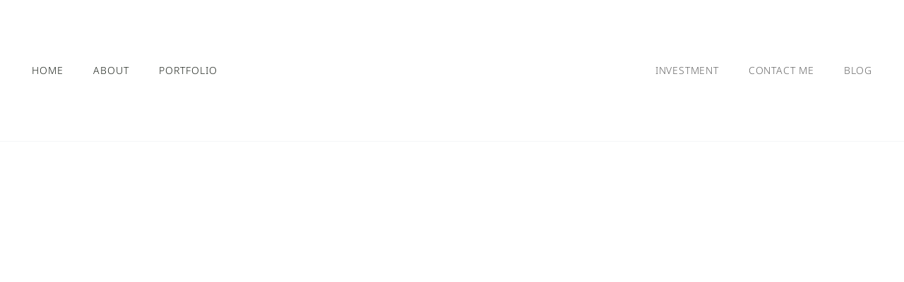

--- FILE ---
content_type: text/html; charset=UTF-8
request_url: https://miguelrosenstok.com/the-best-5-wedding-planning-apps-to-keep-you-organised/
body_size: 33466
content:
<!doctype html><html lang="en-GB" class="no-js" itemtype="https://schema.org/Blog" itemscope><head><script data-no-optimize="1" type="4d6e98a4458bc01aed921061-text/javascript">var litespeed_docref=sessionStorage.getItem("litespeed_docref");litespeed_docref&&(Object.defineProperty(document,"referrer",{get:function(){return litespeed_docref}}),sessionStorage.removeItem("litespeed_docref"));</script> <meta charset="UTF-8"><meta name="viewport" content="width=device-width, initial-scale=1, minimum-scale=1"> <script data-cfasync="false" data-no-defer="1" data-no-minify="1" data-no-optimize="1">var ewww_webp_supported=!1;function check_webp_feature(A,e){var w;e=void 0!==e?e:function(){},ewww_webp_supported?e(ewww_webp_supported):((w=new Image).onload=function(){ewww_webp_supported=0<w.width&&0<w.height,e&&e(ewww_webp_supported)},w.onerror=function(){e&&e(!1)},w.src="data:image/webp;base64,"+{alpha:"UklGRkoAAABXRUJQVlA4WAoAAAAQAAAAAAAAAAAAQUxQSAwAAAARBxAR/Q9ERP8DAABWUDggGAAAABQBAJ0BKgEAAQAAAP4AAA3AAP7mtQAAAA=="}[A])}check_webp_feature("alpha");</script><script data-cfasync="false" data-no-defer="1" data-no-minify="1" data-no-optimize="1">var Arrive=function(c,w){"use strict";if(c.MutationObserver&&"undefined"!=typeof HTMLElement){var r,a=0,u=(r=HTMLElement.prototype.matches||HTMLElement.prototype.webkitMatchesSelector||HTMLElement.prototype.mozMatchesSelector||HTMLElement.prototype.msMatchesSelector,{matchesSelector:function(e,t){return e instanceof HTMLElement&&r.call(e,t)},addMethod:function(e,t,r){var a=e[t];e[t]=function(){return r.length==arguments.length?r.apply(this,arguments):"function"==typeof a?a.apply(this,arguments):void 0}},callCallbacks:function(e,t){t&&t.options.onceOnly&&1==t.firedElems.length&&(e=[e[0]]);for(var r,a=0;r=e[a];a++)r&&r.callback&&r.callback.call(r.elem,r.elem);t&&t.options.onceOnly&&1==t.firedElems.length&&t.me.unbindEventWithSelectorAndCallback.call(t.target,t.selector,t.callback)},checkChildNodesRecursively:function(e,t,r,a){for(var i,n=0;i=e[n];n++)r(i,t,a)&&a.push({callback:t.callback,elem:i}),0<i.childNodes.length&&u.checkChildNodesRecursively(i.childNodes,t,r,a)},mergeArrays:function(e,t){var r,a={};for(r in e)e.hasOwnProperty(r)&&(a[r]=e[r]);for(r in t)t.hasOwnProperty(r)&&(a[r]=t[r]);return a},toElementsArray:function(e){return e=void 0!==e&&("number"!=typeof e.length||e===c)?[e]:e}}),e=(l.prototype.addEvent=function(e,t,r,a){a={target:e,selector:t,options:r,callback:a,firedElems:[]};return this._beforeAdding&&this._beforeAdding(a),this._eventsBucket.push(a),a},l.prototype.removeEvent=function(e){for(var t,r=this._eventsBucket.length-1;t=this._eventsBucket[r];r--)e(t)&&(this._beforeRemoving&&this._beforeRemoving(t),(t=this._eventsBucket.splice(r,1))&&t.length&&(t[0].callback=null))},l.prototype.beforeAdding=function(e){this._beforeAdding=e},l.prototype.beforeRemoving=function(e){this._beforeRemoving=e},l),t=function(i,n){var o=new e,l=this,s={fireOnAttributesModification:!1};return o.beforeAdding(function(t){var e=t.target;e!==c.document&&e!==c||(e=document.getElementsByTagName("html")[0]);var r=new MutationObserver(function(e){n.call(this,e,t)}),a=i(t.options);r.observe(e,a),t.observer=r,t.me=l}),o.beforeRemoving(function(e){e.observer.disconnect()}),this.bindEvent=function(e,t,r){t=u.mergeArrays(s,t);for(var a=u.toElementsArray(this),i=0;i<a.length;i++)o.addEvent(a[i],e,t,r)},this.unbindEvent=function(){var r=u.toElementsArray(this);o.removeEvent(function(e){for(var t=0;t<r.length;t++)if(this===w||e.target===r[t])return!0;return!1})},this.unbindEventWithSelectorOrCallback=function(r){var a=u.toElementsArray(this),i=r,e="function"==typeof r?function(e){for(var t=0;t<a.length;t++)if((this===w||e.target===a[t])&&e.callback===i)return!0;return!1}:function(e){for(var t=0;t<a.length;t++)if((this===w||e.target===a[t])&&e.selector===r)return!0;return!1};o.removeEvent(e)},this.unbindEventWithSelectorAndCallback=function(r,a){var i=u.toElementsArray(this);o.removeEvent(function(e){for(var t=0;t<i.length;t++)if((this===w||e.target===i[t])&&e.selector===r&&e.callback===a)return!0;return!1})},this},i=new function(){var s={fireOnAttributesModification:!1,onceOnly:!1,existing:!1};function n(e,t,r){return!(!u.matchesSelector(e,t.selector)||(e._id===w&&(e._id=a++),-1!=t.firedElems.indexOf(e._id)))&&(t.firedElems.push(e._id),!0)}var c=(i=new t(function(e){var t={attributes:!1,childList:!0,subtree:!0};return e.fireOnAttributesModification&&(t.attributes=!0),t},function(e,i){e.forEach(function(e){var t=e.addedNodes,r=e.target,a=[];null!==t&&0<t.length?u.checkChildNodesRecursively(t,i,n,a):"attributes"===e.type&&n(r,i)&&a.push({callback:i.callback,elem:r}),u.callCallbacks(a,i)})})).bindEvent;return i.bindEvent=function(e,t,r){t=void 0===r?(r=t,s):u.mergeArrays(s,t);var a=u.toElementsArray(this);if(t.existing){for(var i=[],n=0;n<a.length;n++)for(var o=a[n].querySelectorAll(e),l=0;l<o.length;l++)i.push({callback:r,elem:o[l]});if(t.onceOnly&&i.length)return r.call(i[0].elem,i[0].elem);setTimeout(u.callCallbacks,1,i)}c.call(this,e,t,r)},i},o=new function(){var a={};function i(e,t){return u.matchesSelector(e,t.selector)}var n=(o=new t(function(){return{childList:!0,subtree:!0}},function(e,r){e.forEach(function(e){var t=e.removedNodes,e=[];null!==t&&0<t.length&&u.checkChildNodesRecursively(t,r,i,e),u.callCallbacks(e,r)})})).bindEvent;return o.bindEvent=function(e,t,r){t=void 0===r?(r=t,a):u.mergeArrays(a,t),n.call(this,e,t,r)},o};d(HTMLElement.prototype),d(NodeList.prototype),d(HTMLCollection.prototype),d(HTMLDocument.prototype),d(Window.prototype);var n={};return s(i,n,"unbindAllArrive"),s(o,n,"unbindAllLeave"),n}function l(){this._eventsBucket=[],this._beforeAdding=null,this._beforeRemoving=null}function s(e,t,r){u.addMethod(t,r,e.unbindEvent),u.addMethod(t,r,e.unbindEventWithSelectorOrCallback),u.addMethod(t,r,e.unbindEventWithSelectorAndCallback)}function d(e){e.arrive=i.bindEvent,s(i,e,"unbindArrive"),e.leave=o.bindEvent,s(o,e,"unbindLeave")}}(window,void 0),ewww_webp_supported=!1;function check_webp_feature(e,t){var r;ewww_webp_supported?t(ewww_webp_supported):((r=new Image).onload=function(){ewww_webp_supported=0<r.width&&0<r.height,t(ewww_webp_supported)},r.onerror=function(){t(!1)},r.src="data:image/webp;base64,"+{alpha:"UklGRkoAAABXRUJQVlA4WAoAAAAQAAAAAAAAAAAAQUxQSAwAAAARBxAR/Q9ERP8DAABWUDggGAAAABQBAJ0BKgEAAQAAAP4AAA3AAP7mtQAAAA==",animation:"UklGRlIAAABXRUJQVlA4WAoAAAASAAAAAAAAAAAAQU5JTQYAAAD/////AABBTk1GJgAAAAAAAAAAAAAAAAAAAGQAAABWUDhMDQAAAC8AAAAQBxAREYiI/gcA"}[e])}function ewwwLoadImages(e){if(e){for(var t=document.querySelectorAll(".batch-image img, .image-wrapper a, .ngg-pro-masonry-item a, .ngg-galleria-offscreen-seo-wrapper a"),r=0,a=t.length;r<a;r++)ewwwAttr(t[r],"data-src",t[r].getAttribute("data-webp")),ewwwAttr(t[r],"data-thumbnail",t[r].getAttribute("data-webp-thumbnail"));for(var i=document.querySelectorAll("div.woocommerce-product-gallery__image"),r=0,a=i.length;r<a;r++)ewwwAttr(i[r],"data-thumb",i[r].getAttribute("data-webp-thumb"))}for(var n=document.querySelectorAll("video"),r=0,a=n.length;r<a;r++)ewwwAttr(n[r],"poster",e?n[r].getAttribute("data-poster-webp"):n[r].getAttribute("data-poster-image"));for(var o,l=document.querySelectorAll("img.ewww_webp_lazy_load"),r=0,a=l.length;r<a;r++)e&&(ewwwAttr(l[r],"data-lazy-srcset",l[r].getAttribute("data-lazy-srcset-webp")),ewwwAttr(l[r],"data-srcset",l[r].getAttribute("data-srcset-webp")),ewwwAttr(l[r],"data-lazy-src",l[r].getAttribute("data-lazy-src-webp")),ewwwAttr(l[r],"data-src",l[r].getAttribute("data-src-webp")),ewwwAttr(l[r],"data-orig-file",l[r].getAttribute("data-webp-orig-file")),ewwwAttr(l[r],"data-medium-file",l[r].getAttribute("data-webp-medium-file")),ewwwAttr(l[r],"data-large-file",l[r].getAttribute("data-webp-large-file")),null!=(o=l[r].getAttribute("srcset"))&&!1!==o&&o.includes("R0lGOD")&&ewwwAttr(l[r],"src",l[r].getAttribute("data-lazy-src-webp"))),l[r].className=l[r].className.replace(/\bewww_webp_lazy_load\b/,"");for(var s=document.querySelectorAll(".ewww_webp"),r=0,a=s.length;r<a;r++)e?(ewwwAttr(s[r],"srcset",s[r].getAttribute("data-srcset-webp")),ewwwAttr(s[r],"src",s[r].getAttribute("data-src-webp")),ewwwAttr(s[r],"data-orig-file",s[r].getAttribute("data-webp-orig-file")),ewwwAttr(s[r],"data-medium-file",s[r].getAttribute("data-webp-medium-file")),ewwwAttr(s[r],"data-large-file",s[r].getAttribute("data-webp-large-file")),ewwwAttr(s[r],"data-large_image",s[r].getAttribute("data-webp-large_image")),ewwwAttr(s[r],"data-src",s[r].getAttribute("data-webp-src"))):(ewwwAttr(s[r],"srcset",s[r].getAttribute("data-srcset-img")),ewwwAttr(s[r],"src",s[r].getAttribute("data-src-img"))),s[r].className=s[r].className.replace(/\bewww_webp\b/,"ewww_webp_loaded");window.jQuery&&jQuery.fn.isotope&&jQuery.fn.imagesLoaded&&(jQuery(".fusion-posts-container-infinite").imagesLoaded(function(){jQuery(".fusion-posts-container-infinite").hasClass("isotope")&&jQuery(".fusion-posts-container-infinite").isotope()}),jQuery(".fusion-portfolio:not(.fusion-recent-works) .fusion-portfolio-wrapper").imagesLoaded(function(){jQuery(".fusion-portfolio:not(.fusion-recent-works) .fusion-portfolio-wrapper").isotope()}))}function ewwwWebPInit(e){ewwwLoadImages(e),ewwwNggLoadGalleries(e),document.arrive(".ewww_webp",function(){ewwwLoadImages(e)}),document.arrive(".ewww_webp_lazy_load",function(){ewwwLoadImages(e)}),document.arrive("videos",function(){ewwwLoadImages(e)}),"loading"==document.readyState?document.addEventListener("DOMContentLoaded",ewwwJSONParserInit):("undefined"!=typeof galleries&&ewwwNggParseGalleries(e),ewwwWooParseVariations(e))}function ewwwAttr(e,t,r){null!=r&&!1!==r&&e.setAttribute(t,r)}function ewwwJSONParserInit(){"undefined"!=typeof galleries&&check_webp_feature("alpha",ewwwNggParseGalleries),check_webp_feature("alpha",ewwwWooParseVariations)}function ewwwWooParseVariations(e){if(e)for(var t=document.querySelectorAll("form.variations_form"),r=0,a=t.length;r<a;r++){var i=t[r].getAttribute("data-product_variations"),n=!1;try{for(var o in i=JSON.parse(i))void 0!==i[o]&&void 0!==i[o].image&&(void 0!==i[o].image.src_webp&&(i[o].image.src=i[o].image.src_webp,n=!0),void 0!==i[o].image.srcset_webp&&(i[o].image.srcset=i[o].image.srcset_webp,n=!0),void 0!==i[o].image.full_src_webp&&(i[o].image.full_src=i[o].image.full_src_webp,n=!0),void 0!==i[o].image.gallery_thumbnail_src_webp&&(i[o].image.gallery_thumbnail_src=i[o].image.gallery_thumbnail_src_webp,n=!0),void 0!==i[o].image.thumb_src_webp&&(i[o].image.thumb_src=i[o].image.thumb_src_webp,n=!0));n&&ewwwAttr(t[r],"data-product_variations",JSON.stringify(i))}catch(e){}}}function ewwwNggParseGalleries(e){if(e)for(var t in galleries){var r=galleries[t];galleries[t].images_list=ewwwNggParseImageList(r.images_list)}}function ewwwNggLoadGalleries(e){e&&document.addEventListener("ngg.galleria.themeadded",function(e,t){window.ngg_galleria._create_backup=window.ngg_galleria.create,window.ngg_galleria.create=function(e,t){var r=$(e).data("id");return galleries["gallery_"+r].images_list=ewwwNggParseImageList(galleries["gallery_"+r].images_list),window.ngg_galleria._create_backup(e,t)}})}function ewwwNggParseImageList(e){for(var t in e){var r=e[t];if(void 0!==r["image-webp"]&&(e[t].image=r["image-webp"],delete e[t]["image-webp"]),void 0!==r["thumb-webp"]&&(e[t].thumb=r["thumb-webp"],delete e[t]["thumb-webp"]),void 0!==r.full_image_webp&&(e[t].full_image=r.full_image_webp,delete e[t].full_image_webp),void 0!==r.srcsets)for(var a in r.srcsets)nggSrcset=r.srcsets[a],void 0!==r.srcsets[a+"-webp"]&&(e[t].srcsets[a]=r.srcsets[a+"-webp"],delete e[t].srcsets[a+"-webp"]);if(void 0!==r.full_srcsets)for(var i in r.full_srcsets)nggFSrcset=r.full_srcsets[i],void 0!==r.full_srcsets[i+"-webp"]&&(e[t].full_srcsets[i]=r.full_srcsets[i+"-webp"],delete e[t].full_srcsets[i+"-webp"])}return e}check_webp_feature("alpha",ewwwWebPInit);</script><title>The Best 5 Apps to Help Planning your Wedding and Keep You Organised | Lisbon Wedding Photographer, Miguel Rosenstok</title><meta name="description" content="Stay organised and stress-free with the top 5 wedding planning apps. Create timelines, manage budgets, and get inspired with ease."><meta name="robots" content="index, follow, max-snippet:-1, max-image-preview:large, max-video-preview:-1"><link rel="canonical" href="https://miguelrosenstok.com/the-best-5-wedding-planning-apps-to-keep-you-organised/"><meta property="og:url" content="https://miguelrosenstok.com/the-best-5-wedding-planning-apps-to-keep-you-organised/"><meta property="og:site_name" content="Lisbon Wedding Photographer, Miguel Rosenstok"><meta property="og:locale" content="en_GB"><meta property="og:type" content="article"><meta property="article:author" content="https://www.facebook.com/100090111550572"><meta property="article:publisher" content="https://www.facebook.com/100090111550572"><meta property="article:section" content="Wedding Planning"><meta property="og:title" content="The Best 5 Apps to Help Planning your Wedding and Keep You Organised | Lisbon Wedding Photographer, Miguel Rosenstok"><meta property="og:description" content="Stay organised and stress-free with the top 5 wedding planning apps. Create timelines, manage budgets, and get inspired with ease."><meta property="og:image" content="https://miguelrosenstok.com/wp-content/uploads/2023/03/lisbon_wedding_photographer-miguel_rosenstok_0899-20220807-rj-cs-edit.webp"><meta property="og:image:secure_url" content="https://miguelrosenstok.com/wp-content/uploads/2023/03/lisbon_wedding_photographer-miguel_rosenstok_0899-20220807-rj-cs-edit.webp"><meta property="og:image:width" content="1200"><meta property="og:image:height" content="798"><meta property="og:image:alt" content="Lisbon wedding photographer, Miguel Rosenstok for couples having their wedding in Portugal"><meta property="fb:pages" content="108005625542234"><meta name="twitter:card" content="summary"><meta name="twitter:title" content="The Best 5 Apps to Help Planning your Wedding and Keep You Organised | Lisbon Wedding Photographer, Miguel Rosenstok"><meta name="twitter:description" content="Stay organised and stress-free with the top 5 wedding planning apps. Create timelines, manage budgets, and get inspired with ease."><meta name="twitter:image" content="https://miguelrosenstok.com/wp-content/uploads/2023/02/982-20210807.jpg"><link rel="alternate" type="application/rss+xml" title="Lisbon Wedding Photographer, Miguel Rosenstok &raquo; Feed" href="https://miguelrosenstok.com/feed/" /><link rel="alternate" type="application/rss+xml" title="Lisbon Wedding Photographer, Miguel Rosenstok &raquo; Comments Feed" href="https://miguelrosenstok.com/comments/feed/" /> <script type="litespeed/javascript">document.documentElement.classList.remove('no-js')</script> <link rel="alternate" title="oEmbed (JSON)" type="application/json+oembed" href="https://miguelrosenstok.com/wp-json/oembed/1.0/embed?url=https%3A%2F%2Fmiguelrosenstok.com%2Fthe-best-5-wedding-planning-apps-to-keep-you-organised%2F" /><link rel="alternate" title="oEmbed (XML)" type="text/xml+oembed" href="https://miguelrosenstok.com/wp-json/oembed/1.0/embed?url=https%3A%2F%2Fmiguelrosenstok.com%2Fthe-best-5-wedding-planning-apps-to-keep-you-organised%2F&#038;format=xml" /><style id="litespeed-ucss">:root{--vp-color-brand:#2540cc;--vp-color-gray:#6c7781;--vp-color-gray-darken:#4b4b4b;--vp-color-gray-light:#e8e8e8;--vp-color-gray-lighten:#f7f7f7;--vp-color-red:#b71515;--vp-border-radius:5px;--vp-items__gap:0;--vp-transition-duration:0.3s;--vp-transition-easing:ease-in-out;--vp-interactive__transition-duration:0.2s;--vp-interactive__transition-easing:ease-in-out}.wp-block-button__link{align-content:center;box-sizing:border-box;height:100%;text-align:center;width:100%;word-break:break-word}:where(.wp-block-button__link){border-radius:9999px;box-shadow:none;padding:calc(.667em + 2px) calc(1.333em + 2px);text-decoration:none}.wp-block-group,ol,ul{box-sizing:border-box}.entry-content{counter-reset:footnotes}:root{--wp--preset--font-size--normal:16px;--wp--preset--font-size--huge:42px}.has-text-align-center{text-align:center}.screen-reader-text{border:0;clip-path:inset(50%);margin:-1px;padding:0}.screen-reader-text:focus{clip-path:none;font-size:1em;background-color:#f1f1f1;border-radius:3px;box-shadow:0 0 2px 2px rgba(0,0,0,.6);clip:auto!important;color:#21759b;display:block;font-size:.875rem;font-weight:700;height:auto;left:5px;line-height:normal;padding:15px 23px 14px;text-decoration:none;top:5px;width:auto;z-index:100000}html :where(img[class*=wp-image-]){height:auto;max-width:100%}:where(figure){margin:0 0 1em}.wp-block-button__link{color:#fff;background-color:#32373c;padding:calc(.667em + 2px) calc(1.333em + 2px)}:root{--wp--preset--aspect-ratio--square:1;--wp--preset--aspect-ratio--4-3:4/3;--wp--preset--aspect-ratio--3-4:3/4;--wp--preset--aspect-ratio--3-2:3/2;--wp--preset--aspect-ratio--2-3:2/3;--wp--preset--aspect-ratio--16-9:16/9;--wp--preset--aspect-ratio--9-16:9/16;--wp--preset--color--black:#000000;--wp--preset--color--cyan-bluish-gray:#abb8c3;--wp--preset--color--white:#ffffff;--wp--preset--color--pale-pink:#f78da7;--wp--preset--color--vivid-red:#cf2e2e;--wp--preset--color--luminous-vivid-orange:#ff6900;--wp--preset--color--luminous-vivid-amber:#fcb900;--wp--preset--color--light-green-cyan:#7bdcb5;--wp--preset--color--vivid-green-cyan:#00d084;--wp--preset--color--pale-cyan-blue:#8ed1fc;--wp--preset--color--vivid-cyan-blue:#0693e3;--wp--preset--color--vivid-purple:#9b51e0;--wp--preset--color--theme-palette-1:var(--global-palette1);--wp--preset--color--theme-palette-2:var(--global-palette2);--wp--preset--color--theme-palette-3:var(--global-palette3);--wp--preset--color--theme-palette-4:var(--global-palette4);--wp--preset--color--theme-palette-5:var(--global-palette5);--wp--preset--color--theme-palette-6:var(--global-palette6);--wp--preset--color--theme-palette-7:var(--global-palette7);--wp--preset--color--theme-palette-8:var(--global-palette8);--wp--preset--color--theme-palette-9:var(--global-palette9);--wp--preset--gradient--vivid-cyan-blue-to-vivid-purple:linear-gradient(135deg,rgba(6,147,227,1) 0%,rgb(155,81,224) 100%);--wp--preset--gradient--light-green-cyan-to-vivid-green-cyan:linear-gradient(135deg,rgb(122,220,180) 0%,rgb(0,208,130) 100%);--wp--preset--gradient--luminous-vivid-amber-to-luminous-vivid-orange:linear-gradient(135deg,rgba(252,185,0,1) 0%,rgba(255,105,0,1) 100%);--wp--preset--gradient--luminous-vivid-orange-to-vivid-red:linear-gradient(135deg,rgba(255,105,0,1) 0%,rgb(207,46,46) 100%);--wp--preset--gradient--very-light-gray-to-cyan-bluish-gray:linear-gradient(135deg,rgb(238,238,238) 0%,rgb(169,184,195) 100%);--wp--preset--gradient--cool-to-warm-spectrum:linear-gradient(135deg,rgb(74,234,220) 0%,rgb(151,120,209) 20%,rgb(207,42,186) 40%,rgb(238,44,130) 60%,rgb(251,105,98) 80%,rgb(254,248,76) 100%);--wp--preset--gradient--blush-light-purple:linear-gradient(135deg,rgb(255,206,236) 0%,rgb(152,150,240) 100%);--wp--preset--gradient--blush-bordeaux:linear-gradient(135deg,rgb(254,205,165) 0%,rgb(254,45,45) 50%,rgb(107,0,62) 100%);--wp--preset--gradient--luminous-dusk:linear-gradient(135deg,rgb(255,203,112) 0%,rgb(199,81,192) 50%,rgb(65,88,208) 100%);--wp--preset--gradient--pale-ocean:linear-gradient(135deg,rgb(255,245,203) 0%,rgb(182,227,212) 50%,rgb(51,167,181) 100%);--wp--preset--gradient--electric-grass:linear-gradient(135deg,rgb(202,248,128) 0%,rgb(113,206,126) 100%);--wp--preset--gradient--midnight:linear-gradient(135deg,rgb(2,3,129) 0%,rgb(40,116,252) 100%);--wp--preset--font-size--small:var(--global-font-size-small);--wp--preset--font-size--medium:var(--global-font-size-medium);--wp--preset--font-size--large:var(--global-font-size-large);--wp--preset--font-size--x-large:42px;--wp--preset--font-size--larger:var(--global-font-size-larger);--wp--preset--font-size--xxlarge:var(--global-font-size-xxlarge);--wp--preset--spacing--20:0.44rem;--wp--preset--spacing--30:0.67rem;--wp--preset--spacing--40:1rem;--wp--preset--spacing--50:1.5rem;--wp--preset--spacing--60:2.25rem;--wp--preset--spacing--70:3.38rem;--wp--preset--spacing--80:5.06rem;--wp--preset--shadow--natural:6px 6px 9px rgba(0, 0, 0, 0.2);--wp--preset--shadow--deep:12px 12px 50px rgba(0, 0, 0, 0.4);--wp--preset--shadow--sharp:6px 6px 0px rgba(0, 0, 0, 0.2);--wp--preset--shadow--outlined:6px 6px 0px -3px rgba(255, 255, 255, 1), 6px 6px rgba(0, 0, 0, 1);--wp--preset--shadow--crisp:6px 6px 0px rgba(0, 0, 0, 1);--global-gray-400:#CBD5E0;--global-gray-500:#A0AEC0;--global-xs-spacing:1em;--global-sm-spacing:1.5rem;--global-md-spacing:2rem;--global-lg-spacing:2.5em;--global-xl-spacing:3.5em;--global-xxl-spacing:5rem;--global-edge-spacing:1.5rem;--global-boxed-spacing:2rem;--global-font-size-small:clamp(0.8rem, 0.73rem + 0.217vw, 0.9rem);--global-font-size-medium:clamp(1.1rem, 0.995rem + 0.326vw, 1.25rem);--global-font-size-large:clamp(1.75rem, 1.576rem + 0.543vw, 2rem);--global-font-size-larger:clamp(2rem, 1.6rem + 1vw, 2.5rem);--global-font-size-xxlarge:clamp(2.25rem, 1.728rem + 1.63vw, 3rem)}html{line-height:1.15;-webkit-text-size-adjust:100%;box-sizing:border-box}body{background:var(--global-palette9);-webkit-font-smoothing:antialiased;-moz-osx-font-smoothing:grayscale}img,main{display:block}main{min-width:0}a{background-color:transparent;color:var(--global-palette-highlight);transition:all .1s linear}strong{font-weight:700}small{font-size:80%}img{border-style:none;height:auto;max-width:100%}body,button,input,textarea{margin:0}button,input{overflow:visible}button{-webkit-appearance:button}button::-moz-focus-inner{border-style:none;padding:0}button:-moz-focusring{outline:1px dotted ButtonText}textarea{overflow:auto;width:100%}::-webkit-file-upload-button{-webkit-appearance:button;font:inherit}h1,h2,h3{padding:0;margin:0;font-family:var(--global-heading-font-family)}h3 a{color:inherit;text-decoration:none}*,::after,::before{box-sizing:inherit}ol,ul{margin:0 0 1.5em 1.5em;padding:0}ul{list-style:disc}ol{list-style:decimal}figure{margin:.5em 0}a:active,a:focus,a:hover{color:var(--global-palette-highlight-alt)}a:active,a:hover{outline:0}.inner-link-style-normal a:not(.button){text-decoration:underline}.screen-reader-text{clip:rect(1px,1px,1px,1px);position:absolute!important;height:1px;width:1px;overflow:hidden;word-wrap:normal!important}input[type=email],input[type=tel],input[type=text]{color:var(--global-palette5)}input[type=email],input[type=tel],input[type=text],textarea{-webkit-appearance:none;border:1px solid var(--global-gray-400);border-radius:3px;padding:.4em .5em;max-width:100%;background:var(--global-palette9);box-shadow:0 0 0-7px transparent}::-webkit-input-placeholder{color:var(--global-palette6)}::-moz-placeholder{color:var(--global-palette6);opacity:1}::placeholder{color:var(--global-palette6)}input[type=email]:focus,input[type=tel]:focus,input[type=text]:focus,textarea:focus{color:var(--global-palette3);border-color:var(--global-palette6);outline:0;box-shadow:0 5px 15px -7px rgba(0,0,0,.1)}.button,.wp-block-button__link,button{font-size:1.125rem;line-height:1.6;display:inline-block;cursor:pointer;text-decoration:none;transition:all .2s ease}.button,.button:visited,.wp-block-button__link,.wp-block-button__link:visited,button,button:visited{background:var(--global-palette-btn-bg);color:var(--global-palette-btn)}.button:active,.button:focus,.button:hover,.wp-block-button__link:active,.wp-block-button__link:focus,.wp-block-button__link:hover,button:active,button:focus,button:hover{color:var(--global-palette-btn-hover);background:var(--global-palette-btn-bg-hover);box-shadow:0 15px 25px -7px rgba(0,0,0,.1)}.button:disabled,.wp-block-button__link:disabled,button:disabled{cursor:not-allowed;opacity:.5}.kadence-svg-iconset{display:inline-flex;align-self:center}.kadence-svg-iconset svg{height:1em;width:1em}.kadence-svg-iconset.svg-baseline svg{top:.125em;position:relative}.kt-clear{*zoom:1}.kt-clear::after,.kt-clear::before{content:" ";display:table}.kt-clear::after{clear:both}.content-area{margin:var(--global-xxl-spacing)0}.entry-content{word-break:break-word}.content-vertical-padding-hide .content-area{margin-top:0;margin-bottom:0}.site-container{margin:0 auto;padding:0 var(--global-content-edge-padding)}.content-bg{background:#fff}.content-style-unboxed .entry:not(.loop-entry)>.entry-content-wrap{padding:0}.content-style-unboxed .content-bg:not(.loop-entry){background:0 0}.content-style-unboxed .entry:not(.loop-entry){box-shadow:none;border-radius:0}#kt-scroll-up,#kt-scroll-up-reader{position:fixed;opacity:0;z-index:1000;display:flex;cursor:pointer}#kt-scroll-up{-webkit-transform:translateY(40px);transform:translateY(40px);transition:all .2s ease}#kt-scroll-up *,#kt-scroll-up-reader *{pointer-events:none}#kt-scroll-up-reader.scroll-up-style-outline,#kt-scroll-up.scroll-up-style-outline{background:0 0}.scroll-up-style-outline,.scroll-up-wrap.scroll-up-style-outline{border-width:2px;border-style:solid;border-color:currentColor;color:var(--global-palette4)}.scroll-up-style-outline:hover{color:var(--global-palette5)}#kt-scroll-up-reader{-webkit-transform:translateY(0);transform:translateY(0);transition:all 0s ease}#kt-scroll-up-reader:not(:focus){clip:rect(1px,1px,1px,1px);height:1px;width:1px;overflow:hidden;word-wrap:normal!important}#kt-scroll-up-reader:focus{-webkit-transform:translateY(0);transform:translateY(0);opacity:1;box-shadow:none;z-index:1001}@media screen and (max-width:719px){.vs-sm-false{display:none!important}}#wrapper{overflow:hidden;overflow:clip}.aligncenter{clear:both;display:block;margin-left:auto;margin-right:auto;text-align:center}body.footer-on-bottom #wrapper{min-height:100vh;display:flex;flex-direction:column}body.footer-on-bottom #inner-wrap{flex:1 0 auto}:root{--global-palette1:#1b211a;--global-palette2:#555555;--global-palette3:#1b211a;--global-palette4:#464646;--global-palette5:#646464;--global-palette6:#9c9c9c;--global-palette7:#f5f6f8;--global-palette8:#f5f6f8;--global-palette9:#ffffff;--global-palette9rgb:255, 255, 255;--global-palette-highlight:var(--global-palette1);--global-palette-highlight-alt:var(--global-palette3);--global-palette-highlight-alt2:var(--global-palette9);--global-palette-btn-bg:var(--global-palette9);--global-palette-btn-bg-hover:var(--global-palette1);--global-palette-btn:var(--global-palette1);--global-palette-btn-hover:var(--global-palette9);--global-body-font-family:'Noto Sans', sans-serif;--global-heading-font-family:'Bodoni Moda', serif;--global-primary-nav-font-family:'Noto Sans', sans-serif;--global-fallback-font:sans-serif;--global-display-fallback-font:sans-serif;--global-content-width:1290px;--global-content-wide-width:calc(1290px + 230px);--global-content-narrow-width:842px;--global-content-edge-padding:1.5rem;--global-content-boxed-padding:4rem;--global-calc-content-width:calc(1290px - var(--global-content-edge-padding) - var(--global-content-edge-padding) );--wp--style--global--content-size:var(--global-calc-content-width)}.wp-site-blocks{--global-vw:calc( 100vw - ( 0.5 * var(--scrollbar-offset)))}body,input,textarea{font-style:normal;font-weight:300;font-size:16px;line-height:1.6;letter-spacing:.05em;font-family:var(--global-body-font-family);color:var(--global-palette4)}.content-bg,body.content-style-unboxed .site,body.single .entry-related{background:var(--global-palette9)}h1,h2,h3{font-style:normal;font-weight:400;font-size:40px;line-height:1.3;color:var(--global-palette3)}h2,h3{font-size:35px}h3{font-size:30px}@media all and (max-width:1024px){h1{font-size:52px}h2{font-size:40px}h3{font-size:35px}}@media all and (max-width:767px){h1{font-size:44px}h2{font-size:32px;line-height:1.2}h3{font-size:28px}}.site-container{max-width:var(--global-content-width)}.content-width-narrow .content-container.site-container{max-width:var(--global-content-narrow-width)}@media all and (min-width:1520px){.wp-site-blocks .content-container .alignwide{margin-left:-115px;margin-right:-115px;width:unset;max-width:unset}}@media all and (min-width:1102px){.content-width-narrow .wp-site-blocks .content-container .alignwide{margin-left:-130px;margin-right:-130px;width:unset;max-width:unset}}.content-area{margin-top:5rem;margin-bottom:5rem}@media all and (max-width:1024px){.content-area{margin-top:3rem;margin-bottom:3rem}}@media all and (max-width:767px){.content-area{margin-top:2rem;margin-bottom:2rem}}@media all and (max-width:1024px){:root{--global-content-boxed-padding:2rem}}@media all and (max-width:767px){:root{--global-content-boxed-padding:1.5rem}}.entry-content-wrap{padding:4rem}@media all and (max-width:1024px){.entry-content-wrap{padding:2rem}}@media all and (max-width:767px){.entry-content-wrap{padding:1.5rem}}.entry.single-entry{box-shadow:0 15px 15px -10px rgb(0 0 0/.05)}.entry.loop-entry{box-shadow:0 15px 15px -10px #fff0}.loop-entry .entry-content-wrap{padding:2.3rem}@media all and (max-width:1024px){.loop-entry .entry-content-wrap{padding:2rem}}@media all and (max-width:767px){.loop-entry .entry-content-wrap{padding:1.5rem}}.button,.wp-block-button__link,button{font-style:normal;font-weight:300;font-size:14px;letter-spacing:1px;font-family:"Noto Sans",sans-serif;text-transform:uppercase;border-radius:0;padding:19px 45px;border:2px solid currentColor;border-color:var(--global-palette3);box-shadow:0 0 0 0#fff0}.button:active,.button:focus,.button:hover,.wp-block-button__link:active,.wp-block-button__link:focus,.wp-block-button__link:hover,button:active,button:focus,button:hover{border-color:var(--global-palette1);box-shadow:0 15px 25px -7px #fff0}@media all and (max-width:1024px){.button,.wp-block-button__link,button{border-color:var(--global-palette3)}}@media all and (max-width:767px){.button,.wp-block-button__link,button{border-color:var(--global-palette3)}}#kt-scroll-up,#kt-scroll-up-reader{border-radius:0 0 0 0;bottom:30px;font-size:1.2em;padding:.4em}#kt-scroll-up-reader.scroll-up-side-right,#kt-scroll-up.scroll-up-side-right{right:30px}.wp-site-blocks .entry-related h2.entry-related-title{font-style:normal;font-size:40px}.loop-entry.type-post .entry-taxonomies,.post-title .entry-taxonomies,.post-title .entry-taxonomies a{font-style:normal;font-weight:400;font-size:13px;letter-spacing:2px;font-family:Questrial,sans-serif;text-transform:uppercase;color:var(--global-palette6)}.loop-entry.type-post .entry-taxonomies a,.main-navigation .primary-menu-container>ul>li.menu-item>a:hover{color:var(--global-palette6)}.site-branding a.brand img{max-width:400px}@media all and (max-width:767px){.site-branding a.brand img{max-width:200px}}.site-branding{padding:0}@media all and (max-width:767px){.site-branding{padding:0}}#masthead,#mobile-drawer .drawer-inner{background:var(--global-palette9)}.site-main-header-wrap .site-header-row-container-inner{background:var(--global-palette9);border-bottom:1px solid var(--global-palette8)}.site-main-header-inner-wrap{min-height:200px}.site-top-header-inner-wrap{min-height:0}@media all and (max-width:1024px){.site-top-header-inner-wrap{min-height:100px}}@media all and (max-width:767px){.site-top-header-inner-wrap{min-height:100px}}.main-navigation .primary-menu-container>ul>li.menu-item>a{padding-left:calc(3em/2);padding-right:calc(3em/2);padding-top:0;padding-bottom:0;color:var(--global-palette3)}.main-navigation .primary-menu-container>ul li.menu-item>a{font-style:normal;font-weight:300;font-size:14px;letter-spacing:1px;font-family:var(--global-primary-nav-font-family);text-transform:uppercase}.secondary-navigation .secondary-menu-container>ul>li.menu-item>a{padding-left:calc(3em/2);padding-right:calc(3em/2);padding-top:0;padding-bottom:0;color:var(--global-palette5)}.secondary-navigation .secondary-menu-container>ul li.menu-item>a{font-style:normal;font-weight:300;font-size:14px;font-family:"Noto Sans",sans-serif;text-transform:uppercase}.secondary-navigation .secondary-menu-container>ul>li.menu-item>a:hover{color:var(--global-palette-highlight)}.mobile-toggle-open-container .menu-toggle-open,.mobile-toggle-open-container .menu-toggle-open:focus{color:var(--global-palette3);padding:.4em .6em;font-size:14px}.mobile-toggle-open-container .menu-toggle-open .menu-toggle-icon{font-size:30px}.mobile-toggle-open-container .menu-toggle-open:focus-visible,.mobile-toggle-open-container .menu-toggle-open:hover{color:var(--global-palette-highlight)}.mobile-navigation ul li{font-style:normal;font-weight:300;font-size:16px;line-height:1.102;font-family:"Noto Sans",sans-serif}.mobile-navigation ul li a{padding-top:1em;padding-bottom:1em}.mobile-navigation ul li>a{color:var(--global-palette3)}.mobile-navigation ul li>a:hover{color:var(--global-palette1)}.mobile-navigation ul li:not(.menu-item-has-children) a{border-bottom:1px solid var(--global-palette8)}#mobile-drawer .drawer-header .drawer-toggle{padding:.6em .15em;font-size:24px}#mobile-drawer .drawer-header .drawer-toggle,#mobile-drawer .drawer-header .drawer-toggle:focus{color:var(--global-palette2)}.mobile-header-button-wrap .mobile-header-button-inner-wrap .mobile-header-button{border-radius:1px 1px 1px 1px;color:var(--global-palette9);background:var(--global-palette1);border:2px #fff0;border-color:var(--global-palette1);box-shadow:0 0 0-7px #fff0}.mobile-header-button-wrap .mobile-header-button-inner-wrap .mobile-header-button:hover{color:var(--global-palette1);background:var(--global-palette7);border-color:var(--global-palette1);box-shadow:0 15px 25px -7px rgb(0 0 0/.1)}#colophon{background:var(--global-palette7)}.site-top-footer-wrap .site-footer-row-container-inner{background:#fff0;border-top:1px solid rgb(156 156 156/.24)}.site-top-footer-inner-wrap{min-height:250px;padding-top:80px;padding-bottom:80px;grid-column-gap:50px;grid-row-gap:50px}.site-top-footer-inner-wrap .widget{margin-bottom:0}.site-top-footer-inner-wrap .widget-area .widget-title{font-style:normal;font-weight:400;font-size:19px;font-family:"Bodoni Moda",serif}.site-top-footer-inner-wrap .site-footer-section:not(:last-child):after{right:calc(-50px/2)}@media all and (max-width:1024px){.site-top-footer-inner-wrap{padding-top:100px;padding-bottom:0}}@media all and (max-width:767px){.site-top-footer-inner-wrap{padding-top:50px;padding-bottom:0}}.site-bottom-footer-inner-wrap{padding-top:10px;padding-bottom:100px;grid-column-gap:30px}@media all and (max-width:767px){.site-bottom-footer-inner-wrap{padding-top:0;padding-bottom:50px}}.footer-social-wrap{margin:0}.footer-social-wrap .footer-social-inner-wrap{font-size:1em;gap:.6em}.site-footer .site-footer-wrap .site-footer-section .footer-social-wrap .footer-social-inner-wrap .social-button{border:2px #fff0;border-color:var(--global-palette9);border-radius:0}#colophon .footer-html{font-style:normal;font-weight:400;font-size:15px;font-family:Montserrat,sans-serif}.wp-block-kadence-image:not(:last-child){margin-bottom:1em}.wp-block-kadence-image img{max-width:100%;border:0 solid currentColor;box-sizing:border-box}.wp-block-kadence-image .aligncenter{text-align:center;display:table;margin-left:auto;margin-right:auto}.wp-block-kadence-image figure{margin:0}.kb-row-layout-wrap{position:relative;border:0 solid #fff0}.kb-row-layout-wrap:before{clear:both;display:table;content:""}.kt-row-column-wrap{display:grid;grid-template-columns:minmax(0,1fr);gap:var(--global-row-gutter-md,2rem) var(--global-row-gutter-md,2rem);grid-auto-rows:minmax(min-content,max-content);z-index:1;position:relative}.wp-block-kadence-column{display:flex;flex-direction:column;z-index:1;min-width:0;min-height:0}.kt-inside-inner-col{flex-direction:column;border:0 solid #fff0;position:relative;transition:all .3s ease}.kb-button,.kb-buttons-wrap{align-items:center;justify-content:center}.kb-buttons-wrap{display:flex;flex-wrap:wrap;gap:var(--global-kb-gap-xs,.5rem)}.kb-button{z-index:1;position:relative;overflow:hidden;display:inline-flex;text-align:center}.wp-block-kadence-advancedbtn .kb-button:not(.specificity):not(.extra-specificity){text-decoration:none}.kb-button::before{position:absolute;content:"";top:0;right:0;bottom:0;left:0;z-index:-1;opacity:0;background:#fff0}.kb-button:focus::before,.kb-button:hover::before{opacity:1}.wp-block-kadence-form{margin-bottom:30px}.kb-form{display:flex;flex-wrap:wrap;margin:0-5px;align-items:flex-end;position:relative;text-align:left}.kb-form .kadence-blocks-form-field{box-sizing:border-box;padding:0 5px;margin-bottom:16px;flex-wrap:wrap;justify-content:flex-start;text-align:left;align-items:center;display:flex;width:100%}.kb-form .kadence-blocks-form-field.kb-submit-field{margin-bottom:0;justify-content:inherit}.kb-form .kadence-blocks-form-field .kb-text-style-field{flex-basis:100%;max-width:100%;width:100%;border:1px solid var(--global-gray-500,#818a91);background-color:var(--global-palette9,#fff);color:var(--global-palette4,#373a3c);vertical-align:middle;flex-grow:1;z-index:10;min-height:40px;padding:10px 12px;border-radius:3px}.kb-form .kadence-blocks-form-field.kb-input-size-small .kb-text-style-field{min-height:28px;padding:5px 10px}.kb-form .kadence-blocks-form-field .kb-forms-submit{z-index:1;position:relative;padding:8px 16px;line-height:1.8;cursor:pointer;font-size:18px;text-shadow:none;border-width:0;border-radius:3px;border-color:var(--global-palette-btn-bg,#1768ea);background:var(--global-palette-btn-bg,#1768ea);color:var(--global-palette-btn,#ffffff);display:flex;text-align:center;justify-content:center;border-style:solid;overflow:hidden;transition:all .3s ease-in-out}.kb-form .kadence-blocks-form-field .kb-forms-submit.kb-button-size-large{padding:12px 24px;font-size:20px}.kb-form .kadence-blocks-form-field .kb-forms-submit:hover{border-color:var(--global-palette-btn-bg-hover,#1768ea);color:var(--global-palette-btn-hover,#ffffff);background:var(--global-palette-btn-bg-hover,#1768ea)}.kb-form .kadence-blocks-form-field .kb-forms-submit::before{position:absolute;content:"";top:0;right:0;bottom:0;left:0;z-index:-1;opacity:0;transition:all .3s ease-in-out}.kb-form .kadence-blocks-form-field .kb-forms-submit:hover::before{opacity:1}.kb-form .kadence-blocks-form-field .kb-field{justify-content:inherit;text-align:inherit}.kb-form input.kadence-blocks-field.verify{opacity:0;position:absolute;top:0;left:0;width:0;height:0;z-index:-1}:root{--global-kb-font-size-sm:clamp(0.8rem, 0.73rem + 0.217vw, 0.9rem);--global-kb-font-size-md:clamp(1.1rem, 0.995rem + 0.326vw, 1.25rem);--global-kb-font-size-lg:clamp(1.75rem, 1.576rem + 0.543vw, 2rem);--global-kb-font-size-xl:clamp(2.25rem, 1.728rem + 1.63vw, 3rem);--global-kb-font-size-xxl:clamp(2.5rem, 1.456rem + 3.26vw, 4rem);--global-kb-font-size-xxxl:clamp(2.75rem, 0.489rem + 7.065vw, 6rem)}.kb-row-layout-id_289601-b9>.kt-row-column-wrap{padding-top:var(--global-kb-row-default-top,var(--global-kb-spacing-sm,1.5rem));padding-bottom:var(--global-kb-row-default-bottom,var(--global-kb-spacing-sm,1.5rem));grid-template-columns:repeat(2,minmax(0,1fr))}@media all and (max-width:767px){.kb-row-layout-id_289601-b9>.kt-row-column-wrap{grid-template-columns:minmax(0,1fr)}}.kadence-column_0fa22b-2a>.kt-inside-inner-col{display:flex;column-gap:var(--global-kb-gap-sm,1rem);flex-direction:column;justify-content:center}.kt-row-column-wrap>.kadence-column_0fa22b-2a{align-self:center}@media all and (max-width:1024px){.kt-row-column-wrap>.kadence-column_0fa22b-2a{align-self:center}.kadence-column_0fa22b-2a>.kt-inside-inner-col{flex-direction:column}}@media all and (max-width:767px){.kt-row-column-wrap>.kadence-column_0fa22b-2a{align-self:center}.kadence-column_0fa22b-2a>.kt-inside-inner-col{flex-direction:column}}.kadence-column_8cc6ec-6d>.kt-inside-inner-col{column-gap:var(--global-kb-gap-sm,1rem);flex-direction:column}@media all and (max-width:1024px){.kadence-column_8cc6ec-6d>.kt-inside-inner-col{flex-direction:column}}@media all and (max-width:767px){.kadence-column_8cc6ec-6d>.kt-inside-inner-col{flex-direction:column}}.wp-block-kadence-advancedheading.kt-adv-heading_7d6050-33,.wp-block-kadence-advancedheading.kt-adv-heading_7d6050-33[data-kb-block=kb-adv-heading_7d6050-33]{text-align:center}.kb-row-layout-id_e9a52a-01>.kt-row-column-wrap{padding-top:var(--global-kb-row-default-top,var(--global-kb-spacing-sm,1.5rem));padding-bottom:var(--global-kb-row-default-bottom,var(--global-kb-spacing-sm,1.5rem));grid-template-columns:minmax(0,1fr)}@media all and (max-width:767px){.kb-row-layout-id_e9a52a-01>.kt-row-column-wrap{grid-template-columns:minmax(0,1fr)}}.kadence-column_89b098-c8>.kt-inside-inner-col{column-gap:var(--global-kb-gap-sm,1rem);flex-direction:column}@media all and (max-width:1024px){.kadence-column_89b098-c8>.kt-inside-inner-col{flex-direction:column}}@media all and (max-width:767px){.kadence-column_89b098-c8>.kt-inside-inner-col{flex-direction:column}}.kadence-column_85f6ea-66>.kt-inside-inner-col{column-gap:var(--global-kb-gap-sm,1rem);flex-direction:column}@media all and (max-width:1024px){.kadence-column_85f6ea-66>.kt-inside-inner-col{flex-direction:column}}@media all and (max-width:767px){.kadence-column_85f6ea-66>.kt-inside-inner-col{flex-direction:column}}.wp-block-kadence-advancedheading.kt-adv-heading_4d84d5-67,.wp-block-kadence-advancedheading.kt-adv-heading_4d84d5-67[data-kb-block=kb-adv-heading_4d84d5-67]{text-align:center}.kb-row-layout-id_fbf761-ce>.kt-row-column-wrap{padding-top:var(--global-kb-spacing-xl,4rem);padding-bottom:var(--global-kb-spacing-sm,1.5rem);grid-template-columns:repeat(2,minmax(0,1fr))}@media all and (max-width:767px){.kb-row-layout-id_fbf761-ce>.kt-row-column-wrap{grid-template-columns:minmax(0,1fr)}}.kadence-column_44ead8-2e>.kt-inside-inner-col{column-gap:var(--global-kb-gap-sm,1rem);flex-direction:column}@media all and (max-width:1024px){.kadence-column_44ead8-2e>.kt-inside-inner-col{flex-direction:column}}@media all and (max-width:767px){.kadence-column_44ead8-2e>.kt-inside-inner-col{flex-direction:column}}.kadence-form-_965465-80 .kb-form .kadence-blocks-form-field .kb-text-style-field{border-radius:0;border-width:0 0 1px;border-color:var(--global-palette1,#3182CE)}.kadence-form-_965465-80 .kb-form .kadence-blocks-form-field .kb-forms-submit{color:var(--global-palette9,#ffffff);border-radius:0;border-width:1px;background:var(--global-palette1,#3182CE);border-color:var(--global-palette1,#3182CE);font-size:var(--global-kb-font-size-sm,.9rem);letter-spacing:1.2px}.kadence-form-_965465-80 .kb-form .kadence-blocks-form-field .kb-forms-submit:focus,.kadence-form-_965465-80 .kb-form .kadence-blocks-form-field .kb-forms-submit:hover{color:var(--global-palette1,#3182CE);border-color:var(--global-palette1,#3182CE);background:var(--global-palette8,#F7FAFC)}.kadence-column_9c21d5-f6>.kt-inside-inner-col{column-gap:var(--global-kb-gap-sm,1rem);flex-direction:column}@media all and (max-width:1024px){.kadence-column_9c21d5-f6>.kt-inside-inner-col{flex-direction:column}}@media all and (max-width:767px){.kadence-column_9c21d5-f6>.kt-inside-inner-col{flex-direction:column}}.lazyload,.lazyload:before{background-image:none!important}@font-face{font-display:swap;font-family:"Bodoni Moda";font-style:italic;font-weight:400;font-display:swap;src:url(https://miguelrosenstok.com/wp-content/fonts/bodoni-moda/aFT07PxzY382XsXX63LUYJSPUqb0pL6OQqxrZLnVbvZedvJtj-V7tIaZKMNIuHDIQwE.woff2)format("woff2");unicode-range:U+0100-02AF,U+0304,U+0308,U+0329,U+1E00-1E9F,U+1EF2-1EFF,U+2020,U+20A0-20AB,U+20AD-20C0,U+2113,U+2C60-2C7F,U+A720-A7FF}@font-face{font-display:swap;font-family:"Bodoni Moda";font-style:italic;font-weight:400;font-display:swap;src:url(https://miguelrosenstok.com/wp-content/fonts/bodoni-moda/aFT07PxzY382XsXX63LUYJSPUqb0pL6OQqxrZLnVbvZedvJtj-V7tIaZKMNItnDI.woff2)format("woff2");unicode-range:U+0000-00FF,U+0131,U+0152-0153,U+02BB-02BC,U+02C6,U+02DA,U+02DC,U+0304,U+0308,U+0329,U+2000-206F,U+2074,U+20AC,U+2122,U+2191,U+2193,U+2212,U+2215,U+FEFF,U+FFFD}@font-face{font-display:swap;font-family:"Bodoni Moda";font-style:normal;font-weight:400;font-display:swap;src:url(https://miguelrosenstok.com/wp-content/fonts/bodoni-moda/aFT67PxzY382XsXX63LUYL6GYFcan6NJrKp-VPjfJMShrpsGFUt8oU7a8Il4tGjM.woff2)format("woff2");unicode-range:U+0100-02AF,U+0304,U+0308,U+0329,U+1E00-1E9F,U+1EF2-1EFF,U+2020,U+20A0-20AB,U+20AD-20C0,U+2113,U+2C60-2C7F,U+A720-A7FF}@font-face{font-display:swap;font-family:"Bodoni Moda";font-style:normal;font-weight:400;font-display:swap;src:url(https://miguelrosenstok.com/wp-content/fonts/bodoni-moda/aFT67PxzY382XsXX63LUYL6GYFcan6NJrKp-VPjfJMShrpsGFUt8oU7a8Id4tA.woff2)format("woff2");unicode-range:U+0000-00FF,U+0131,U+0152-0153,U+02BB-02BC,U+02C6,U+02DA,U+02DC,U+0304,U+0308,U+0329,U+2000-206F,U+2074,U+20AC,U+2122,U+2191,U+2193,U+2212,U+2215,U+FEFF,U+FFFD}@font-face{font-display:swap;font-family:"Montserrat";font-style:normal;font-weight:400;font-display:swap;src:url(https://miguelrosenstok.com/wp-content/fonts/montserrat/JTUSjIg1_i6t8kCHKm459WRhyzbi.woff2)format("woff2");unicode-range:U+0460-052F,U+1C80-1C88,U+20B4,U+2DE0-2DFF,U+A640-A69F,U+FE2E-FE2F}@font-face{font-display:swap;font-family:"Montserrat";font-style:normal;font-weight:400;font-display:swap;src:url(https://miguelrosenstok.com/wp-content/fonts/montserrat/JTUSjIg1_i6t8kCHKm459W1hyzbi.woff2)format("woff2");unicode-range:U+0301,U+0400-045F,U+0490-0491,U+04B0-04B1,U+2116}@font-face{font-display:swap;font-family:"Montserrat";font-style:normal;font-weight:400;font-display:swap;src:url(https://miguelrosenstok.com/wp-content/fonts/montserrat/JTUSjIg1_i6t8kCHKm459WZhyzbi.woff2)format("woff2");unicode-range:U+0102-0103,U+0110-0111,U+0128-0129,U+0168-0169,U+01A0-01A1,U+01AF-01B0,U+0300-0301,U+0303-0304,U+0308-0309,U+0323,U+0329,U+1EA0-1EF9,U+20AB}@font-face{font-display:swap;font-family:"Montserrat";font-style:normal;font-weight:400;font-display:swap;src:url(https://miguelrosenstok.com/wp-content/fonts/montserrat/JTUSjIg1_i6t8kCHKm459Wdhyzbi.woff2)format("woff2");unicode-range:U+0100-02AF,U+0304,U+0308,U+0329,U+1E00-1E9F,U+1EF2-1EFF,U+2020,U+20A0-20AB,U+20AD-20C0,U+2113,U+2C60-2C7F,U+A720-A7FF}@font-face{font-display:swap;font-family:"Montserrat";font-style:normal;font-weight:400;font-display:swap;src:url(https://miguelrosenstok.com/wp-content/fonts/montserrat/JTUSjIg1_i6t8kCHKm459Wlhyw.woff2)format("woff2");unicode-range:U+0000-00FF,U+0131,U+0152-0153,U+02BB-02BC,U+02C6,U+02DA,U+02DC,U+0304,U+0308,U+0329,U+2000-206F,U+2074,U+20AC,U+2122,U+2191,U+2193,U+2212,U+2215,U+FEFF,U+FFFD}@font-face{font-display:swap;font-family:"Montserrat";font-style:normal;font-weight:500;font-display:swap;src:url(https://miguelrosenstok.com/wp-content/fonts/montserrat/JTUSjIg1_i6t8kCHKm459WRhyzbi.woff2)format("woff2");unicode-range:U+0460-052F,U+1C80-1C88,U+20B4,U+2DE0-2DFF,U+A640-A69F,U+FE2E-FE2F}@font-face{font-display:swap;font-family:"Montserrat";font-style:normal;font-weight:500;font-display:swap;src:url(https://miguelrosenstok.com/wp-content/fonts/montserrat/JTUSjIg1_i6t8kCHKm459W1hyzbi.woff2)format("woff2");unicode-range:U+0301,U+0400-045F,U+0490-0491,U+04B0-04B1,U+2116}@font-face{font-display:swap;font-family:"Montserrat";font-style:normal;font-weight:500;font-display:swap;src:url(https://miguelrosenstok.com/wp-content/fonts/montserrat/JTUSjIg1_i6t8kCHKm459WZhyzbi.woff2)format("woff2");unicode-range:U+0102-0103,U+0110-0111,U+0128-0129,U+0168-0169,U+01A0-01A1,U+01AF-01B0,U+0300-0301,U+0303-0304,U+0308-0309,U+0323,U+0329,U+1EA0-1EF9,U+20AB}@font-face{font-display:swap;font-family:"Montserrat";font-style:normal;font-weight:500;font-display:swap;src:url(https://miguelrosenstok.com/wp-content/fonts/montserrat/JTUSjIg1_i6t8kCHKm459Wdhyzbi.woff2)format("woff2");unicode-range:U+0100-02AF,U+0304,U+0308,U+0329,U+1E00-1E9F,U+1EF2-1EFF,U+2020,U+20A0-20AB,U+20AD-20C0,U+2113,U+2C60-2C7F,U+A720-A7FF}@font-face{font-display:swap;font-family:"Montserrat";font-style:normal;font-weight:500;font-display:swap;src:url(https://miguelrosenstok.com/wp-content/fonts/montserrat/JTUSjIg1_i6t8kCHKm459Wlhyw.woff2)format("woff2");unicode-range:U+0000-00FF,U+0131,U+0152-0153,U+02BB-02BC,U+02C6,U+02DA,U+02DC,U+0304,U+0308,U+0329,U+2000-206F,U+2074,U+20AC,U+2122,U+2191,U+2193,U+2212,U+2215,U+FEFF,U+FFFD}@font-face{font-display:swap;font-family:"Noto Sans";font-style:italic;font-weight:300;font-stretch:100%;font-display:swap;src:url(https://miguelrosenstok.com/wp-content/fonts/noto-sans/o-0ZIpQlx3QUlC5A4PNr4C5OaxRsfNNlKbCePevttHOmDyw.woff2)format("woff2");unicode-range:U+0460-052F,U+1C80-1C88,U+20B4,U+2DE0-2DFF,U+A640-A69F,U+FE2E-FE2F}@font-face{font-display:swap;font-family:"Noto Sans";font-style:italic;font-weight:300;font-stretch:100%;font-display:swap;src:url(https://miguelrosenstok.com/wp-content/fonts/noto-sans/o-0ZIpQlx3QUlC5A4PNr4C5OaxRsfNNlKbCePevtvXOmDyw.woff2)format("woff2");unicode-range:U+0301,U+0400-045F,U+0490-0491,U+04B0-04B1,U+2116}@font-face{font-display:swap;font-family:"Noto Sans";font-style:italic;font-weight:300;font-stretch:100%;font-display:swap;src:url(https://miguelrosenstok.com/wp-content/fonts/noto-sans/o-0ZIpQlx3QUlC5A4PNr4C5OaxRsfNNlKbCePevtuHOmDyw.woff2)format("woff2");unicode-range:U+0900-097F,U+1CD0-1CF9,U+200C-200D,U+20A8,U+20B9,U+20F0,U+25CC,U+A830-A839,U+A8E0-A8FF,U+11B00-11B09}@font-face{font-display:swap;font-family:"Noto Sans";font-style:italic;font-weight:300;font-stretch:100%;font-display:swap;src:url(https://miguelrosenstok.com/wp-content/fonts/noto-sans/o-0ZIpQlx3QUlC5A4PNr4C5OaxRsfNNlKbCePevttXOmDyw.woff2)format("woff2");unicode-range:U+1F00-1FFF}@font-face{font-display:swap;font-family:"Noto Sans";font-style:italic;font-weight:300;font-stretch:100%;font-display:swap;src:url(https://miguelrosenstok.com/wp-content/fonts/noto-sans/o-0ZIpQlx3QUlC5A4PNr4C5OaxRsfNNlKbCePevtunOmDyw.woff2)format("woff2");unicode-range:U+0370-0377,U+037A-037F,U+0384-038A,U+038C,U+038E-03A1,U+03A3-03FF}@font-face{font-display:swap;font-family:"Noto Sans";font-style:italic;font-weight:300;font-stretch:100%;font-display:swap;src:url(https://miguelrosenstok.com/wp-content/fonts/noto-sans/o-0ZIpQlx3QUlC5A4PNr4C5OaxRsfNNlKbCePevttnOmDyw.woff2)format("woff2");unicode-range:U+0102-0103,U+0110-0111,U+0128-0129,U+0168-0169,U+01A0-01A1,U+01AF-01B0,U+0300-0301,U+0303-0304,U+0308-0309,U+0323,U+0329,U+1EA0-1EF9,U+20AB}@font-face{font-display:swap;font-family:"Noto Sans";font-style:italic;font-weight:300;font-stretch:100%;font-display:swap;src:url(https://miguelrosenstok.com/wp-content/fonts/noto-sans/o-0ZIpQlx3QUlC5A4PNr4C5OaxRsfNNlKbCePevtt3OmDyw.woff2)format("woff2");unicode-range:U+0100-02AF,U+0304,U+0308,U+0329,U+1E00-1E9F,U+1EF2-1EFF,U+2020,U+20A0-20AB,U+20AD-20C0,U+2113,U+2C60-2C7F,U+A720-A7FF}@font-face{font-display:swap;font-family:"Noto Sans";font-style:italic;font-weight:300;font-stretch:100%;font-display:swap;src:url(https://miguelrosenstok.com/wp-content/fonts/noto-sans/o-0ZIpQlx3QUlC5A4PNr4C5OaxRsfNNlKbCePevtuXOm.woff2)format("woff2");unicode-range:U+0000-00FF,U+0131,U+0152-0153,U+02BB-02BC,U+02C6,U+02DA,U+02DC,U+0304,U+0308,U+0329,U+2000-206F,U+2074,U+20AC,U+2122,U+2191,U+2193,U+2212,U+2215,U+FEFF,U+FFFD}@font-face{font-display:swap;font-family:"Noto Sans";font-style:italic;font-weight:400;font-stretch:100%;font-display:swap;src:url(https://miguelrosenstok.com/wp-content/fonts/noto-sans/o-0ZIpQlx3QUlC5A4PNr4C5OaxRsfNNlKbCePevttHOmDyw.woff2)format("woff2");unicode-range:U+0460-052F,U+1C80-1C88,U+20B4,U+2DE0-2DFF,U+A640-A69F,U+FE2E-FE2F}@font-face{font-display:swap;font-family:"Noto Sans";font-style:italic;font-weight:400;font-stretch:100%;font-display:swap;src:url(https://miguelrosenstok.com/wp-content/fonts/noto-sans/o-0ZIpQlx3QUlC5A4PNr4C5OaxRsfNNlKbCePevtvXOmDyw.woff2)format("woff2");unicode-range:U+0301,U+0400-045F,U+0490-0491,U+04B0-04B1,U+2116}@font-face{font-display:swap;font-family:"Noto Sans";font-style:italic;font-weight:400;font-stretch:100%;font-display:swap;src:url(https://miguelrosenstok.com/wp-content/fonts/noto-sans/o-0ZIpQlx3QUlC5A4PNr4C5OaxRsfNNlKbCePevtuHOmDyw.woff2)format("woff2");unicode-range:U+0900-097F,U+1CD0-1CF9,U+200C-200D,U+20A8,U+20B9,U+20F0,U+25CC,U+A830-A839,U+A8E0-A8FF,U+11B00-11B09}@font-face{font-display:swap;font-family:"Noto Sans";font-style:italic;font-weight:400;font-stretch:100%;font-display:swap;src:url(https://miguelrosenstok.com/wp-content/fonts/noto-sans/o-0ZIpQlx3QUlC5A4PNr4C5OaxRsfNNlKbCePevttXOmDyw.woff2)format("woff2");unicode-range:U+1F00-1FFF}@font-face{font-display:swap;font-family:"Noto Sans";font-style:italic;font-weight:400;font-stretch:100%;font-display:swap;src:url(https://miguelrosenstok.com/wp-content/fonts/noto-sans/o-0ZIpQlx3QUlC5A4PNr4C5OaxRsfNNlKbCePevtunOmDyw.woff2)format("woff2");unicode-range:U+0370-0377,U+037A-037F,U+0384-038A,U+038C,U+038E-03A1,U+03A3-03FF}@font-face{font-display:swap;font-family:"Noto Sans";font-style:italic;font-weight:400;font-stretch:100%;font-display:swap;src:url(https://miguelrosenstok.com/wp-content/fonts/noto-sans/o-0ZIpQlx3QUlC5A4PNr4C5OaxRsfNNlKbCePevttnOmDyw.woff2)format("woff2");unicode-range:U+0102-0103,U+0110-0111,U+0128-0129,U+0168-0169,U+01A0-01A1,U+01AF-01B0,U+0300-0301,U+0303-0304,U+0308-0309,U+0323,U+0329,U+1EA0-1EF9,U+20AB}@font-face{font-display:swap;font-family:"Noto Sans";font-style:italic;font-weight:400;font-stretch:100%;font-display:swap;src:url(https://miguelrosenstok.com/wp-content/fonts/noto-sans/o-0ZIpQlx3QUlC5A4PNr4C5OaxRsfNNlKbCePevtt3OmDyw.woff2)format("woff2");unicode-range:U+0100-02AF,U+0304,U+0308,U+0329,U+1E00-1E9F,U+1EF2-1EFF,U+2020,U+20A0-20AB,U+20AD-20C0,U+2113,U+2C60-2C7F,U+A720-A7FF}@font-face{font-display:swap;font-family:"Noto Sans";font-style:italic;font-weight:400;font-stretch:100%;font-display:swap;src:url(https://miguelrosenstok.com/wp-content/fonts/noto-sans/o-0ZIpQlx3QUlC5A4PNr4C5OaxRsfNNlKbCePevtuXOm.woff2)format("woff2");unicode-range:U+0000-00FF,U+0131,U+0152-0153,U+02BB-02BC,U+02C6,U+02DA,U+02DC,U+0304,U+0308,U+0329,U+2000-206F,U+2074,U+20AC,U+2122,U+2191,U+2193,U+2212,U+2215,U+FEFF,U+FFFD}@font-face{font-display:swap;font-family:"Noto Sans";font-style:italic;font-weight:700;font-stretch:100%;font-display:swap;src:url(https://miguelrosenstok.com/wp-content/fonts/noto-sans/o-0ZIpQlx3QUlC5A4PNr4C5OaxRsfNNlKbCePevttHOmDyw.woff2)format("woff2");unicode-range:U+0460-052F,U+1C80-1C88,U+20B4,U+2DE0-2DFF,U+A640-A69F,U+FE2E-FE2F}@font-face{font-display:swap;font-family:"Noto Sans";font-style:italic;font-weight:700;font-stretch:100%;font-display:swap;src:url(https://miguelrosenstok.com/wp-content/fonts/noto-sans/o-0ZIpQlx3QUlC5A4PNr4C5OaxRsfNNlKbCePevtvXOmDyw.woff2)format("woff2");unicode-range:U+0301,U+0400-045F,U+0490-0491,U+04B0-04B1,U+2116}@font-face{font-display:swap;font-family:"Noto Sans";font-style:italic;font-weight:700;font-stretch:100%;font-display:swap;src:url(https://miguelrosenstok.com/wp-content/fonts/noto-sans/o-0ZIpQlx3QUlC5A4PNr4C5OaxRsfNNlKbCePevtuHOmDyw.woff2)format("woff2");unicode-range:U+0900-097F,U+1CD0-1CF9,U+200C-200D,U+20A8,U+20B9,U+20F0,U+25CC,U+A830-A839,U+A8E0-A8FF,U+11B00-11B09}@font-face{font-display:swap;font-family:"Noto Sans";font-style:italic;font-weight:700;font-stretch:100%;font-display:swap;src:url(https://miguelrosenstok.com/wp-content/fonts/noto-sans/o-0ZIpQlx3QUlC5A4PNr4C5OaxRsfNNlKbCePevttXOmDyw.woff2)format("woff2");unicode-range:U+1F00-1FFF}@font-face{font-display:swap;font-family:"Noto Sans";font-style:italic;font-weight:700;font-stretch:100%;font-display:swap;src:url(https://miguelrosenstok.com/wp-content/fonts/noto-sans/o-0ZIpQlx3QUlC5A4PNr4C5OaxRsfNNlKbCePevtunOmDyw.woff2)format("woff2");unicode-range:U+0370-0377,U+037A-037F,U+0384-038A,U+038C,U+038E-03A1,U+03A3-03FF}@font-face{font-display:swap;font-family:"Noto Sans";font-style:italic;font-weight:700;font-stretch:100%;font-display:swap;src:url(https://miguelrosenstok.com/wp-content/fonts/noto-sans/o-0ZIpQlx3QUlC5A4PNr4C5OaxRsfNNlKbCePevttnOmDyw.woff2)format("woff2");unicode-range:U+0102-0103,U+0110-0111,U+0128-0129,U+0168-0169,U+01A0-01A1,U+01AF-01B0,U+0300-0301,U+0303-0304,U+0308-0309,U+0323,U+0329,U+1EA0-1EF9,U+20AB}@font-face{font-display:swap;font-family:"Noto Sans";font-style:italic;font-weight:700;font-stretch:100%;font-display:swap;src:url(https://miguelrosenstok.com/wp-content/fonts/noto-sans/o-0ZIpQlx3QUlC5A4PNr4C5OaxRsfNNlKbCePevtt3OmDyw.woff2)format("woff2");unicode-range:U+0100-02AF,U+0304,U+0308,U+0329,U+1E00-1E9F,U+1EF2-1EFF,U+2020,U+20A0-20AB,U+20AD-20C0,U+2113,U+2C60-2C7F,U+A720-A7FF}@font-face{font-display:swap;font-family:"Noto Sans";font-style:italic;font-weight:700;font-stretch:100%;font-display:swap;src:url(https://miguelrosenstok.com/wp-content/fonts/noto-sans/o-0ZIpQlx3QUlC5A4PNr4C5OaxRsfNNlKbCePevtuXOm.woff2)format("woff2");unicode-range:U+0000-00FF,U+0131,U+0152-0153,U+02BB-02BC,U+02C6,U+02DA,U+02DC,U+0304,U+0308,U+0329,U+2000-206F,U+2074,U+20AC,U+2122,U+2191,U+2193,U+2212,U+2215,U+FEFF,U+FFFD}@font-face{font-display:swap;font-family:"Noto Sans";font-style:normal;font-weight:300;font-stretch:100%;font-display:swap;src:url(https://miguelrosenstok.com/wp-content/fonts/noto-sans/o-0bIpQlx3QUlC5A4PNB6Ryti20_6n1iPHjc5aPdu2ui.woff2)format("woff2");unicode-range:U+0460-052F,U+1C80-1C88,U+20B4,U+2DE0-2DFF,U+A640-A69F,U+FE2E-FE2F}@font-face{font-display:swap;font-family:"Noto Sans";font-style:normal;font-weight:300;font-stretch:100%;font-display:swap;src:url(https://miguelrosenstok.com/wp-content/fonts/noto-sans/o-0bIpQlx3QUlC5A4PNB6Ryti20_6n1iPHjc5ardu2ui.woff2)format("woff2");unicode-range:U+0301,U+0400-045F,U+0490-0491,U+04B0-04B1,U+2116}@font-face{font-display:swap;font-family:"Noto Sans";font-style:normal;font-weight:300;font-stretch:100%;font-display:swap;src:url(https://miguelrosenstok.com/wp-content/fonts/noto-sans/o-0bIpQlx3QUlC5A4PNB6Ryti20_6n1iPHjc5a_du2ui.woff2)format("woff2");unicode-range:U+0900-097F,U+1CD0-1CF9,U+200C-200D,U+20A8,U+20B9,U+20F0,U+25CC,U+A830-A839,U+A8E0-A8FF,U+11B00-11B09}@font-face{font-display:swap;font-family:"Noto Sans";font-style:normal;font-weight:300;font-stretch:100%;font-display:swap;src:url(https://miguelrosenstok.com/wp-content/fonts/noto-sans/o-0bIpQlx3QUlC5A4PNB6Ryti20_6n1iPHjc5aLdu2ui.woff2)format("woff2");unicode-range:U+1F00-1FFF}@font-face{font-display:swap;font-family:"Noto Sans";font-style:normal;font-weight:300;font-stretch:100%;font-display:swap;src:url(https://miguelrosenstok.com/wp-content/fonts/noto-sans/o-0bIpQlx3QUlC5A4PNB6Ryti20_6n1iPHjc5a3du2ui.woff2)format("woff2");unicode-range:U+0370-0377,U+037A-037F,U+0384-038A,U+038C,U+038E-03A1,U+03A3-03FF}@font-face{font-display:swap;font-family:"Noto Sans";font-style:normal;font-weight:300;font-stretch:100%;font-display:swap;src:url(https://miguelrosenstok.com/wp-content/fonts/noto-sans/o-0bIpQlx3QUlC5A4PNB6Ryti20_6n1iPHjc5aHdu2ui.woff2)format("woff2");unicode-range:U+0102-0103,U+0110-0111,U+0128-0129,U+0168-0169,U+01A0-01A1,U+01AF-01B0,U+0300-0301,U+0303-0304,U+0308-0309,U+0323,U+0329,U+1EA0-1EF9,U+20AB}@font-face{font-display:swap;font-family:"Noto Sans";font-style:normal;font-weight:300;font-stretch:100%;font-display:swap;src:url(https://miguelrosenstok.com/wp-content/fonts/noto-sans/o-0bIpQlx3QUlC5A4PNB6Ryti20_6n1iPHjc5aDdu2ui.woff2)format("woff2");unicode-range:U+0100-02AF,U+0304,U+0308,U+0329,U+1E00-1E9F,U+1EF2-1EFF,U+2020,U+20A0-20AB,U+20AD-20C0,U+2113,U+2C60-2C7F,U+A720-A7FF}@font-face{font-display:swap;font-family:"Noto Sans";font-style:normal;font-weight:300;font-stretch:100%;font-display:swap;src:url(https://miguelrosenstok.com/wp-content/fonts/noto-sans/o-0bIpQlx3QUlC5A4PNB6Ryti20_6n1iPHjc5a7duw.woff2)format("woff2");unicode-range:U+0000-00FF,U+0131,U+0152-0153,U+02BB-02BC,U+02C6,U+02DA,U+02DC,U+0304,U+0308,U+0329,U+2000-206F,U+2074,U+20AC,U+2122,U+2191,U+2193,U+2212,U+2215,U+FEFF,U+FFFD}@font-face{font-display:swap;font-family:"Noto Sans";font-style:normal;font-weight:400;font-stretch:100%;font-display:swap;src:url(https://miguelrosenstok.com/wp-content/fonts/noto-sans/o-0bIpQlx3QUlC5A4PNB6Ryti20_6n1iPHjc5aPdu2ui.woff2)format("woff2");unicode-range:U+0460-052F,U+1C80-1C88,U+20B4,U+2DE0-2DFF,U+A640-A69F,U+FE2E-FE2F}@font-face{font-display:swap;font-family:"Noto Sans";font-style:normal;font-weight:400;font-stretch:100%;font-display:swap;src:url(https://miguelrosenstok.com/wp-content/fonts/noto-sans/o-0bIpQlx3QUlC5A4PNB6Ryti20_6n1iPHjc5ardu2ui.woff2)format("woff2");unicode-range:U+0301,U+0400-045F,U+0490-0491,U+04B0-04B1,U+2116}@font-face{font-display:swap;font-family:"Noto Sans";font-style:normal;font-weight:400;font-stretch:100%;font-display:swap;src:url(https://miguelrosenstok.com/wp-content/fonts/noto-sans/o-0bIpQlx3QUlC5A4PNB6Ryti20_6n1iPHjc5a_du2ui.woff2)format("woff2");unicode-range:U+0900-097F,U+1CD0-1CF9,U+200C-200D,U+20A8,U+20B9,U+20F0,U+25CC,U+A830-A839,U+A8E0-A8FF,U+11B00-11B09}@font-face{font-display:swap;font-family:"Noto Sans";font-style:normal;font-weight:400;font-stretch:100%;font-display:swap;src:url(https://miguelrosenstok.com/wp-content/fonts/noto-sans/o-0bIpQlx3QUlC5A4PNB6Ryti20_6n1iPHjc5aLdu2ui.woff2)format("woff2");unicode-range:U+1F00-1FFF}@font-face{font-display:swap;font-family:"Noto Sans";font-style:normal;font-weight:400;font-stretch:100%;font-display:swap;src:url(https://miguelrosenstok.com/wp-content/fonts/noto-sans/o-0bIpQlx3QUlC5A4PNB6Ryti20_6n1iPHjc5a3du2ui.woff2)format("woff2");unicode-range:U+0370-0377,U+037A-037F,U+0384-038A,U+038C,U+038E-03A1,U+03A3-03FF}@font-face{font-display:swap;font-family:"Noto Sans";font-style:normal;font-weight:400;font-stretch:100%;font-display:swap;src:url(https://miguelrosenstok.com/wp-content/fonts/noto-sans/o-0bIpQlx3QUlC5A4PNB6Ryti20_6n1iPHjc5aHdu2ui.woff2)format("woff2");unicode-range:U+0102-0103,U+0110-0111,U+0128-0129,U+0168-0169,U+01A0-01A1,U+01AF-01B0,U+0300-0301,U+0303-0304,U+0308-0309,U+0323,U+0329,U+1EA0-1EF9,U+20AB}@font-face{font-display:swap;font-family:"Noto Sans";font-style:normal;font-weight:400;font-stretch:100%;font-display:swap;src:url(https://miguelrosenstok.com/wp-content/fonts/noto-sans/o-0bIpQlx3QUlC5A4PNB6Ryti20_6n1iPHjc5aDdu2ui.woff2)format("woff2");unicode-range:U+0100-02AF,U+0304,U+0308,U+0329,U+1E00-1E9F,U+1EF2-1EFF,U+2020,U+20A0-20AB,U+20AD-20C0,U+2113,U+2C60-2C7F,U+A720-A7FF}@font-face{font-display:swap;font-family:"Noto Sans";font-style:normal;font-weight:400;font-stretch:100%;font-display:swap;src:url(https://miguelrosenstok.com/wp-content/fonts/noto-sans/o-0bIpQlx3QUlC5A4PNB6Ryti20_6n1iPHjc5a7duw.woff2)format("woff2");unicode-range:U+0000-00FF,U+0131,U+0152-0153,U+02BB-02BC,U+02C6,U+02DA,U+02DC,U+0304,U+0308,U+0329,U+2000-206F,U+2074,U+20AC,U+2122,U+2191,U+2193,U+2212,U+2215,U+FEFF,U+FFFD}@font-face{font-display:swap;font-family:"Noto Sans";font-style:normal;font-weight:700;font-stretch:100%;font-display:swap;src:url(https://miguelrosenstok.com/wp-content/fonts/noto-sans/o-0bIpQlx3QUlC5A4PNB6Ryti20_6n1iPHjc5aPdu2ui.woff2)format("woff2");unicode-range:U+0460-052F,U+1C80-1C88,U+20B4,U+2DE0-2DFF,U+A640-A69F,U+FE2E-FE2F}@font-face{font-display:swap;font-family:"Noto Sans";font-style:normal;font-weight:700;font-stretch:100%;font-display:swap;src:url(https://miguelrosenstok.com/wp-content/fonts/noto-sans/o-0bIpQlx3QUlC5A4PNB6Ryti20_6n1iPHjc5ardu2ui.woff2)format("woff2");unicode-range:U+0301,U+0400-045F,U+0490-0491,U+04B0-04B1,U+2116}@font-face{font-display:swap;font-family:"Noto Sans";font-style:normal;font-weight:700;font-stretch:100%;font-display:swap;src:url(https://miguelrosenstok.com/wp-content/fonts/noto-sans/o-0bIpQlx3QUlC5A4PNB6Ryti20_6n1iPHjc5a_du2ui.woff2)format("woff2");unicode-range:U+0900-097F,U+1CD0-1CF9,U+200C-200D,U+20A8,U+20B9,U+20F0,U+25CC,U+A830-A839,U+A8E0-A8FF,U+11B00-11B09}@font-face{font-display:swap;font-family:"Noto Sans";font-style:normal;font-weight:700;font-stretch:100%;font-display:swap;src:url(https://miguelrosenstok.com/wp-content/fonts/noto-sans/o-0bIpQlx3QUlC5A4PNB6Ryti20_6n1iPHjc5aLdu2ui.woff2)format("woff2");unicode-range:U+1F00-1FFF}@font-face{font-display:swap;font-family:"Noto Sans";font-style:normal;font-weight:700;font-stretch:100%;font-display:swap;src:url(https://miguelrosenstok.com/wp-content/fonts/noto-sans/o-0bIpQlx3QUlC5A4PNB6Ryti20_6n1iPHjc5a3du2ui.woff2)format("woff2");unicode-range:U+0370-0377,U+037A-037F,U+0384-038A,U+038C,U+038E-03A1,U+03A3-03FF}@font-face{font-display:swap;font-family:"Noto Sans";font-style:normal;font-weight:700;font-stretch:100%;font-display:swap;src:url(https://miguelrosenstok.com/wp-content/fonts/noto-sans/o-0bIpQlx3QUlC5A4PNB6Ryti20_6n1iPHjc5aHdu2ui.woff2)format("woff2");unicode-range:U+0102-0103,U+0110-0111,U+0128-0129,U+0168-0169,U+01A0-01A1,U+01AF-01B0,U+0300-0301,U+0303-0304,U+0308-0309,U+0323,U+0329,U+1EA0-1EF9,U+20AB}@font-face{font-display:swap;font-family:"Noto Sans";font-style:normal;font-weight:700;font-stretch:100%;font-display:swap;src:url(https://miguelrosenstok.com/wp-content/fonts/noto-sans/o-0bIpQlx3QUlC5A4PNB6Ryti20_6n1iPHjc5aDdu2ui.woff2)format("woff2");unicode-range:U+0100-02AF,U+0304,U+0308,U+0329,U+1E00-1E9F,U+1EF2-1EFF,U+2020,U+20A0-20AB,U+20AD-20C0,U+2113,U+2C60-2C7F,U+A720-A7FF}@font-face{font-display:swap;font-family:"Noto Sans";font-style:normal;font-weight:700;font-stretch:100%;font-display:swap;src:url(https://miguelrosenstok.com/wp-content/fonts/noto-sans/o-0bIpQlx3QUlC5A4PNB6Ryti20_6n1iPHjc5a7duw.woff2)format("woff2");unicode-range:U+0000-00FF,U+0131,U+0152-0153,U+02BB-02BC,U+02C6,U+02DA,U+02DC,U+0304,U+0308,U+0329,U+2000-206F,U+2074,U+20AC,U+2122,U+2191,U+2193,U+2212,U+2215,U+FEFF,U+FFFD}@font-face{font-display:swap;font-family:"Questrial";font-style:normal;font-weight:400;font-display:swap;src:url(https://miguelrosenstok.com/wp-content/fonts/questrial/QdVUSTchPBm7nuUeVf70sSFlq20.woff2)format("woff2");unicode-range:U+0102-0103,U+0110-0111,U+0128-0129,U+0168-0169,U+01A0-01A1,U+01AF-01B0,U+0300-0301,U+0303-0304,U+0308-0309,U+0323,U+0329,U+1EA0-1EF9,U+20AB}@font-face{font-display:swap;font-family:"Questrial";font-style:normal;font-weight:400;font-display:swap;src:url(https://miguelrosenstok.com/wp-content/fonts/questrial/QdVUSTchPBm7nuUeVf70sCFlq20.woff2)format("woff2");unicode-range:U+0100-02AF,U+0304,U+0308,U+0329,U+1E00-1E9F,U+1EF2-1EFF,U+2020,U+20A0-20AB,U+20AD-20C0,U+2113,U+2C60-2C7F,U+A720-A7FF}@font-face{font-display:swap;font-family:"Questrial";font-style:normal;font-weight:400;font-display:swap;src:url(https://miguelrosenstok.com/wp-content/fonts/questrial/QdVUSTchPBm7nuUeVf70viFl.woff2)format("woff2");unicode-range:U+0000-00FF,U+0131,U+0152-0153,U+02BB-02BC,U+02C6,U+02DA,U+02DC,U+0304,U+0308,U+0329,U+2000-206F,U+2074,U+20AC,U+2122,U+2191,U+2193,U+2212,U+2215,U+FEFF,U+FFFD}.site-branding{max-height:inherit}.site-branding a.brand{display:flex;gap:1em;flex-direction:row;align-items:center;text-decoration:none;color:inherit;max-height:inherit}.site-branding a.brand img{display:block}.header-menu-container,.header-navigation{display:flex}.header-navigation li.menu-item>a{display:block;width:100%;text-decoration:none;color:var(--global-palette4);transition:all .2s ease-in-out;transform:translate3d(0,0,0)}.header-navigation li.menu-item>a:focus,.header-navigation li.menu-item>a:hover{color:var(--global-palette-highlight)}.header-navigation ul li.menu-item>a{padding:.6em .5em}.header-navigation .menu{display:flex;flex-wrap:wrap;justify-content:center;align-items:center;list-style:none;margin:0;padding:0}.menu-toggle-open{display:flex;background:0 0;align-items:center;box-shadow:none}.menu-toggle-open .menu-toggle-icon{display:flex}.menu-toggle-open:focus,.menu-toggle-open:hover{border-color:currentColor;background:0 0;box-shadow:none}.menu-toggle-open.menu-toggle-style-default{border:0}.popup-drawer .drawer-header .drawer-toggle:hover,.wp-site-blocks .menu-toggle-open{box-shadow:none}.mobile-navigation{width:100%}.mobile-navigation a{display:block;width:100%;text-decoration:none;padding:.6em .5em}.mobile-navigation ul{display:block;list-style:none;margin:0;padding:0}.popup-drawer{position:fixed;display:none;top:0;bottom:0;left:-99999rem;right:99999rem;transition:opacity .25s ease-in,left 0s .25s,right 0s .25s;z-index:100000}.popup-drawer .drawer-overlay{background-color:rgba(0,0,0,.4);position:fixed;top:0;right:0;bottom:0;left:0;opacity:0;transition:opacity .2s ease-in-out}.popup-drawer .drawer-inner{width:100%;transform:translateX(100%);max-width:90%;right:0;top:0;overflow:auto;background:#090c10;color:#fff;bottom:0;opacity:0;position:fixed;box-shadow:0 0 2rem 0 rgba(0,0,0,.1);display:flex;flex-direction:column;transition:transform .3s cubic-bezier(.77,.2,.05,1),opacity .25s cubic-bezier(.77,.2,.05,1)}.popup-drawer .drawer-header{padding:0 1.5em;display:flex;justify-content:flex-end;min-height:calc(1.2em + 24px)}.popup-drawer .drawer-header .drawer-toggle{background:0 0;border:0;line-height:1;padding:.6em .15em;color:inherit;display:flex;box-shadow:none;border-radius:0;width:1em;position:relative;height:1em;box-sizing:content-box;font-size:24px}.popup-drawer .drawer-content{padding:0 1.5em 1.5em}@media screen and (max-width:1024px){.animate-body-popup #colophon,.animate-body-popup #inner-wrap,.animate-body-popup .site-header-row{transform:none;transition:transform .3s cubic-bezier(.77,.2,.05,1)}}.drawer-toggle .toggle-close-bar{width:.75em;height:.08em;background:currentColor;transform-origin:center center;position:absolute;margin-top:-.04em;opacity:0;border-radius:.08em;left:50%;margin-left:-.375em;top:50%;transform:rotate(45deg) translateX(-50%);transition:transform .3s cubic-bezier(.77,.2,.05,1),opacity .3s cubic-bezier(.77,.2,.05,1);transition-delay:.2s}.drawer-toggle .toggle-close-bar:last-child{transform:rotate(-45deg) translateX(50%)}#main-header{display:none}#masthead{position:relative;z-index:11}@media screen and (min-width:1025px){#main-header{display:block}#mobile-header{display:none}}.drawer-content .mobile-html{width:100%}.site-header-row{display:grid;grid-template-columns:auto auto}.site-header-row.site-header-row-center-column{grid-template-columns:1fr auto 1fr}.site-header-item,.site-header-section{display:flex;max-height:inherit}.site-header-item{align-items:center;margin-right:10px}.site-header-section>.site-header-item:last-child{margin-right:0}.drawer-content .site-header-item{margin-right:0;margin-bottom:10px}.drawer-content .site-header-item:last-child{margin-bottom:0}.site-header-section-right{justify-content:flex-end}.site-header-section-center,a.social-button{justify-content:center}.site-header-section-left-center{flex-grow:1;justify-content:flex-end}.site-header-section-right-center{flex-grow:1;justify-content:flex-start}.element-social-inner-wrap{display:flex;flex-wrap:wrap;align-items:center;gap:.3em}a.social-button{width:2em;text-decoration:none;height:2em;display:inline-flex;align-items:center;margin:0;color:var(--global-palette4);background:var(--global-palette7);border-radius:3px;transition:all .2s ease-in-out}a.social-button:hover{color:var(--global-palette-btn);background:var(--global-palette-btn-bg)}#mobile-drawer{z-index:99999}.post-navigation{margin:var(--global-lg-spacing) auto}.post-navigation a{text-decoration:none;color:inherit;display:block}.post-navigation a:hover{color:var(--global-palette-highlight)}.post-navigation .nav-links{display:grid;grid-template-columns:repeat(2,1fr)}.post-navigation .nav-previous{position:relative}.post-navigation .nav-previous .kadence-svg-iconset{padding-right:.5em}.post-navigation .nav-previous a{padding-right:var(--global-xs-spacing)}.post-navigation .nav-previous:after{position:absolute;content:"";top:25%;right:0;width:1px;height:50%;background:var(--global-gray-500)}.post-navigation .nav-next{grid-column-start:2;text-align:right}.post-navigation .nav-next a{padding-left:var(--global-xs-spacing)}.post-navigation .nav-next .kadence-svg-iconset{padding-left:.5em}.post-navigation-sub{margin-bottom:.5em}.post-navigation-sub small{text-transform:uppercase;display:inline-block;font-weight:700;letter-spacing:.05em}.widget{margin-top:0;margin-bottom:1.5em}.single-content .wp-block-group:last-child,.single-content .wp-block-kadence-advancedbtn:last-child,.single-content .wp-block-kadence-form:last-child,.single-content figure:last-child,.single-content form:last-child,.widget-area .widget:last-child{margin-bottom:0}.widget-area .widget-title{font-size:20px;line-height:1.5;margin-bottom:.5em;text-transform:uppercase}.widget-area a:where(:not(.button):not(.wp-block-button__link):not(.wp-element-button)){color:var(--global-palette3);text-decoration:none}.widget-area a:where(:not(.button):not(.wp-block-button__link):not(.wp-element-button)):hover{color:var(--global-palette-highlight);text-decoration:underline}.widget-area .widget{margin-left:0;margin-right:0}.grid-cols{display:grid;grid-template-columns:minmax(0,1fr);-webkit-column-gap:2.5rem;-moz-column-gap:2.5rem;column-gap:2.5rem;row-gap:2.5rem}.wp-site-blocks .grid-cols:before{display:none}@media screen and (min-width:576px){.grid-sm-col-2{grid-template-columns:repeat(2,minmax(0,1fr))}}@media screen and (min-width:1025px){.grid-lg-col-3{grid-template-columns:repeat(3,minmax(0,1fr))}}.entry{box-shadow:0 15px 25px -10px rgba(0,0,0,.05);border-radius:.25rem}.content-wrap{position:relative}.kadence-thumbnail-position-behind+.entry{z-index:1;position:relative}.single-content{margin:var(--global-md-spacing)0 0}.single-content .wp-block-group,.single-content .wp-block-kadence-advancedbtn,.single-content .wp-block-kadence-form,.single-content figure,.single-content form,.single-content p{margin-top:0;margin-bottom:var(--global-md-spacing)}.single-content h2,.single-content h3{margin:1.5em 0 .5em}.single-content h2:first-child{margin-top:0}.single-content h2+*,.single-content h3+*{margin-top:0}.single-content ol{margin:0 0 var(--global-md-spacing);padding-left:2em}.entry-content:after{display:table;clear:both;content:""}.wp-site-blocks .post-thumbnail{display:block;height:0;padding-bottom:66.67%;overflow:hidden;position:relative}.wp-site-blocks .post-thumbnail.kadence-thumbnail-ratio-3-4{padding-bottom:75%}.wp-site-blocks .post-thumbnail .post-thumbnail-inner{position:absolute;top:0;bottom:0;left:0;right:0}.wp-site-blocks .post-thumbnail img{flex:1;-o-object-fit:cover;object-fit:cover}.wp-site-blocks .post-thumbnail:not(.kadence-thumbnail-ratio-inherit) img{height:100%;width:100%}.kadence-thumbnail-position-behind{margin-bottom:-4.3em;position:relative;z-index:0}.content-style-unboxed .kadence-thumbnail-position-behind:after{position:absolute;content:"";top:0;bottom:-1px;left:0;right:0;background:linear-gradient(0deg,var(--global-palette9) 5%,rgba(var(--global-palette9rgb),.35) 30%,rgba(255,255,255,0) 50%)}.loop-entry .entry-header .entry-title{margin:0}.loop-entry .entry-summary p{margin:1em 0}.entry-summary{margin:var(--global-xs-spacing)0 0}a.post-more-link{color:inherit;font-size:80%}a.post-more-link .kadence-svg-iconset{margin-left:.5em}a.post-more-link:hover{color:var(--global-palette-highlight)}.more-link-wrap{margin-top:var(--global-xs-spacing);margin-bottom:0}.entry-taxonomies,a.post-more-link{letter-spacing:.05em;text-transform:uppercase}.entry-taxonomies{margin-bottom:.5em;font-size:70%}.entry-taxonomies a,a.post-more-link{text-decoration:none;font-weight:700}@media screen and (max-width:719px){.loop-entry .entry-taxonomies{margin-bottom:1em}}.title-align-center{text-align:center}.entry-header{margin-bottom:1em}.entry-footer{clear:both}.alignfull,.alignwide{margin-left:calc(50% - (var(--global-vw, 100vw)/2));margin-right:calc(50% - (var(--global-vw, 100vw)/2));max-width:100vw;width:var(--global-vw, 100vw);padding-left:0;padding-right:0;clear:both}@media screen and (min-width:1025px){.content-width-narrow .content-area .alignwide{margin-left:-80px;margin-right:-80px;width:auto}}.entry-title{word-wrap:break-word}.entry-related{margin-top:var(--global-lg-spacing);margin-bottom:var(--global-lg-spacing);background:var(--global-palette7)}.content-wrap .entry-related:last-child,.footer-html p:last-child{margin-bottom:0}.entry-related-carousel .entry-footer,.entry-related-carousel .entry-summary,.entry-related-carousel .entry-taxonomies{display:none}.entry-related-carousel h3.entry-title{font-size:20px}h2.entry-related-title{margin-bottom:1.5rem}.wp-site-blocks .entry-related-inner{display:block}.entry-related-inner-content{padding-top:var(--global-xl-spacing);padding-bottom:var(--global-xl-spacing);padding-left:var(--global-sm-spacing);padding-right:var(--global-sm-spacing)}@media screen and (min-width:1025px){.content-width-narrow .entry-related-inner-content{padding-left:0;padding-right:0}}.entry-related-inner-content .grid-cols{display:grid}.splide__list{-webkit-backface-visibility:hidden;backface-visibility:hidden;display:flex;height:100%;margin:0!important;padding:0!important;-webkit-transform-style:preserve-3d;transform-style:preserve-3d}.splide,.splide__slide{outline:0;position:relative}.splide{--splide-nav-color:#fff;--splide-nav-background:rgba(0,0,0,0.8);--splide-nav-border:2px solid transparent;--splide-pagination-background:#000}.splide[data-slider-dots=true]{margin-bottom:30px}.splide__slide{-webkit-backface-visibility:hidden;backface-visibility:hidden;box-sizing:border-box;flex-shrink:0;list-style-type:none!important;margin:0}.splide__slide img{vertical-align:bottom}.splide__track{overflow:hidden;position:relative;z-index:0}@supports (outline-offset:-3px){.splide__slide:focus-visible{outline-offset:-3px}}.site-footer-row{display:grid;grid-template-columns:repeat(2,minmax(0,1fr))}.site-footer-row.site-footer-row-columns-3{grid-template-columns:minmax(0,1fr) minmax(0,1fr) minmax(0,1fr)}.site-footer-row.site-footer-row-columns-1{display:flex;justify-content:center}.site-footer-row.site-footer-row-columns-1 .site-footer-section{flex:1;text-align:center;min-width:0}@media screen and (min-width:720px) and (max-width:1024px){.site-footer-row-container-inner .site-footer-row.site-footer-row-tablet-column-layout-default{grid-template-columns:minmax(0,1fr)}}@media screen and (max-width:719px){.site-footer-row-container-inner .site-footer-row.site-footer-row-mobile-column-layout-row{grid-template-columns:minmax(0,1fr)}}.site-footer-section{display:flex;max-height:inherit}.footer-widget-area{flex:1;min-width:0;display:flex}.footer-widget-area>*{flex:1;min-width:0}.footer-widget-area.content-valign-middle{align-items:center}.footer-widget-area.content-align-center{text-align:center}.footer-widget-area.content-align-center .footer-social-inner-wrap{justify-content:center}.ft-ro-dir-column .site-footer-section{flex-direction:column}.site-footer-wrap .social-button{color:var(--global-palette4);background:var(--global-palette7)}.site-footer-wrap .social-button:hover{text-decoration:none;color:var(--global-palette-btn);background:var(--global-palette-btn-bg)}.site-footer-section{position:relative}.site-footer-section:not(:last-child):after{content:"";position:absolute;top:0;bottom:0;height:auto;width:0;right:-15px;-webkit-transform:translateX(50%);transform:translateX(50%)}.footer-html{margin:1em 0}.footer-html p:first-child{margin-top:0}.kb-image_c22ba3-0f figure{max-width:202px}.kb-row-layout-id_eed7b4-12>.kt-row-column-wrap{align-content:start;column-gap:var(--global-kb-gap-md,2rem);row-gap:var(--global-kb-gap-md,2rem);padding-top:var(--global-kb-spacing-sm,1.5rem);padding-bottom:var(--global-kb-spacing-sm,1.5rem);grid-template-columns:minmax(0,1fr)}:where(.kb-row-layout-id_eed7b4-12>.kt-row-column-wrap)>.wp-block-kadence-column{justify-content:start}@media all and (max-width:1024px){.kb-row-layout-id_eed7b4-12>.kt-row-column-wrap{grid-template-columns:minmax(0,1fr)}}@media all and (max-width:767px){.kb-row-layout-id_eed7b4-12>.kt-row-column-wrap{grid-template-columns:minmax(0,1fr)}}.kadence-column_ef4711-fa>.kt-inside-inner-col,.kadence-column_ef4711-fa>.kt-inside-inner-col:before{border-top-left-radius:0;border-top-right-radius:0;border-bottom-right-radius:0;border-bottom-left-radius:0}.kadence-column_ef4711-fa>.kt-inside-inner-col{column-gap:var(--global-kb-gap-sm,1rem);flex-direction:column}.kadence-column_ef4711-fa>.kt-inside-inner-col:before{opacity:.3}.kadence-column_ef4711-fa{position:relative}@media all and (max-width:1024px){.kadence-column_ef4711-fa>.kt-inside-inner-col{flex-direction:column}}@media all and (max-width:767px){.kadence-column_ef4711-fa>.kt-inside-inner-col{flex-direction:column}}.wp-block-kadence-advancedheading.kt-adv-heading_88892f-4c,.wp-block-kadence-advancedheading.kt-adv-heading_88892f-4c[data-kb-block=kb-adv-heading_88892f-4c]{font-style:normal}.wp-block-kadence-advancedheading.kt-adv-heading_026071-36,.wp-block-kadence-advancedheading.kt-adv-heading_026071-36[data-kb-block=kb-adv-heading_026071-36]{text-align:center;font-style:normal}.wp-block-kadence-advancedheading.kt-adv-headingblock-26_17bb04-0e,.wp-block-kadence-advancedheading.kt-adv-headingblock-26_17bb04-0e[data-kb-block=kb-adv-headingblock-26_17bb04-0e]{font-style:normal}</style><link rel="https://api.w.org/" href="https://miguelrosenstok.com/wp-json/" /><link rel="alternate" title="JSON" type="application/json" href="https://miguelrosenstok.com/wp-json/wp/v2/posts/2254" /><link rel="EditURI" type="application/rsd+xml" title="RSD" href="https://miguelrosenstok.com/xmlrpc.php?rsd" /><meta name="generator" content="WordPress 6.9" /><link rel='shortlink' href='https://miguelrosenstok.com/?p=2254' /> <script type="litespeed/javascript">var VPData={"version":"3.4.1","pro":!1,"__":{"couldnt_retrieve_vp":"Couldn't retrieve Visual Portfolio ID.","pswp_close":"Close (Esc)","pswp_share":"Share","pswp_fs":"Toggle fullscreen","pswp_zoom":"Zoom in\/out","pswp_prev":"Previous (arrow left)","pswp_next":"Next (arrow right)","pswp_share_fb":"Share on Facebook","pswp_share_tw":"Tweet","pswp_share_x":"X","pswp_share_pin":"Pin it","pswp_download":"Download","fancybox_close":"Close","fancybox_next":"Next","fancybox_prev":"Previous","fancybox_error":"The requested content cannot be loaded. <br \/> Please try again later.","fancybox_play_start":"Start slideshow","fancybox_play_stop":"Pause slideshow","fancybox_full_screen":"Full screen","fancybox_thumbs":"Thumbnails","fancybox_download":"Download","fancybox_share":"Share","fancybox_zoom":"Zoom"},"settingsPopupGallery":{"enable_on_wordpress_images":!0,"vendor":"fancybox","deep_linking":!1,"deep_linking_url_to_share_images":!1,"show_arrows":!0,"show_counter":!0,"show_zoom_button":!0,"show_fullscreen_button":!0,"show_share_button":!0,"show_close_button":!0,"show_thumbs":!0,"show_download_button":!1,"show_slideshow":!1,"click_to_zoom":!0,"restore_focus":!0},"screenSizes":[320,576,768,992,1200]}</script> <noscript><style type="text/css">.vp-portfolio__preloader-wrap{display:none}.vp-portfolio__filter-wrap,.vp-portfolio__items-wrap,.vp-portfolio__pagination-wrap,.vp-portfolio__sort-wrap{opacity:1;visibility:visible}.vp-portfolio__item .vp-portfolio__item-img noscript+img,.vp-portfolio__thumbnails-wrap{display:none}</style></noscript><link rel="preload" id="kadence-header-preload" href="https://miguelrosenstok.com/wp-content/themes/kadence/assets/css/header.min.css?ver=1.4.2" as="style"><link rel="preload" id="kadence-content-preload" href="https://miguelrosenstok.com/wp-content/themes/kadence/assets/css/content.min.css?ver=1.4.2" as="style"><link rel="preload" id="kadence-related-posts-preload" href="https://miguelrosenstok.com/wp-content/themes/kadence/assets/css/related-posts.min.css?ver=1.4.2" as="style"><link rel="preload" id="kad-splide-preload" href="https://miguelrosenstok.com/wp-content/themes/kadence/assets/css/kadence-splide.min.css?ver=1.4.2" as="style"><link rel="preload" id="kadence-footer-preload" href="https://miguelrosenstok.com/wp-content/themes/kadence/assets/css/footer.min.css?ver=1.4.2" as="style">
<noscript><style>.lazyload[data-src]{display:none !important;}</style></noscript><link rel="preload" href="https://miguelrosenstok.com/wp-content/fonts/bodoni-moda/aFT07PxzY382XsXX63LUYJSPUqb0pL6OQqxrZLnVbvZedvJtj-V7tIaZKMNItnDI.woff2" as="font" type="font/woff2" crossorigin><link rel="preload" href="https://miguelrosenstok.com/wp-content/fonts/bodoni-moda/aFT67PxzY382XsXX63LUYL6GYFcan6NJrKp-VPjfJMShrpsGFUt8oU7a8Id4tA.woff2" as="font" type="font/woff2" crossorigin><link rel="preload" href="https://miguelrosenstok.com/wp-content/fonts/montserrat/JTUSjIg1_i6t8kCHKm459Wlhyw.woff2" as="font" type="font/woff2" crossorigin><link rel="preload" href="https://miguelrosenstok.com/wp-content/fonts/noto-sans/o-0ZIpQlx3QUlC5A4PNr4C5OaxRsfNNlKbCePevtuXOm.woff2" as="font" type="font/woff2" crossorigin><link rel="preload" href="https://miguelrosenstok.com/wp-content/fonts/noto-sans/o-0bIpQlx3QUlC5A4PNB6Ryti20_6n1iPHjc5a7duw.woff2" as="font" type="font/woff2" crossorigin><link rel="preload" href="https://miguelrosenstok.com/wp-content/fonts/questrial/QdVUSTchPBm7nuUeVf70viFl.woff2" as="font" type="font/woff2" crossorigin><link rel="icon" href="https://miguelrosenstok.com/wp-content/uploads/2023/02/icon_black_lisbon_wedding_photographer_miguel-rosenstok_200x200-150x150.png" sizes="32x32" /><link rel="icon" href="https://miguelrosenstok.com/wp-content/uploads/2023/02/icon_black_lisbon_wedding_photographer_miguel-rosenstok_200x200.png" sizes="192x192" /><link rel="apple-touch-icon" href="https://miguelrosenstok.com/wp-content/uploads/2023/02/icon_black_lisbon_wedding_photographer_miguel-rosenstok_200x200.png" /><meta name="msapplication-TileImage" content="https://miguelrosenstok.com/wp-content/uploads/2023/02/icon_black_lisbon_wedding_photographer_miguel-rosenstok_200x200.png" /> <script type="litespeed/javascript" data-src='https://www.googletagmanager.com/gtag/js?id=G-MEFK9TT0BZ'></script><script type="litespeed/javascript">window.dataLayer=window.dataLayer||[];function gtag(){dataLayer.push(arguments)}gtag('js',new Date());gtag('set','cookie_domain','auto');gtag('set','cookie_flags','SameSite=None;Secure');window.addEventListener('load',function(){var links=document.querySelectorAll('a');for(let i=0;i<links.length;i++){links[i].addEventListener('click',function(e){var n=this.href.includes('miguelrosenstok.com');if(n==!1){gtag('event','click',{'event_category':'external links','event_label':this.href})}})}});window.addEventListener('load',function(){var links=document.querySelectorAll('a');for(let i=0;i<links.length;i++){links[i].addEventListener('click',function(e){var n=this.href.includes('tel:');if(n===!0){gtag('event','click',{'event_category':'phone','event_label':this.href.slice(4)})}})}});gtag('config','G-MEFK9TT0BZ',{})</script> </head><body class="wp-singular post-template-default single single-post postid-2254 single-format-standard wp-custom-logo wp-embed-responsive wp-theme-kadence footer-on-bottom animate-body-popup hide-focus-outline link-style-standard content-title-style-normal content-width-narrow content-style-unboxed content-vertical-padding-hide non-transparent-header mobile-non-transparent-header"><div id="wrapper" class="site wp-site-blocks">
<a class="skip-link screen-reader-text scroll-ignore" href="#main">Skip to content</a><header id="masthead" class="site-header" role="banner" itemtype="https://schema.org/WPHeader" itemscope><div id="main-header" class="site-header-wrap"><div class="site-header-inner-wrap"><div class="site-header-upper-wrap"><div class="site-header-upper-inner-wrap"><div class="site-main-header-wrap site-header-row-container site-header-focus-item site-header-row-layout-standard" data-section="kadence_customizer_header_main"><div class="site-header-row-container-inner"><div class="site-container"><div class="site-main-header-inner-wrap site-header-row site-header-row-has-sides site-header-row-center-column"><div class="site-header-main-section-left site-header-section site-header-section-left"><div class="site-header-item site-header-focus-item site-header-item-main-navigation header-navigation-layout-stretch-false header-navigation-layout-fill-stretch-true" data-section="kadence_customizer_primary_navigation"><nav id="site-navigation" class="main-navigation header-navigation hover-to-open nav--toggle-sub header-navigation-style-standard header-navigation-dropdown-animation-fade" role="navigation" aria-label="Primary"><div class="primary-menu-container header-menu-container"><ul id="primary-menu" class="menu"><li id="menu-item-1622" class="menu-item menu-item-type-post_type menu-item-object-page menu-item-home menu-item-1622"><a href="https://miguelrosenstok.com/">HOME</a></li><li id="menu-item-1635" class="menu-item menu-item-type-post_type menu-item-object-page menu-item-1635"><a href="https://miguelrosenstok.com/about/">ABOUT</a></li><li id="menu-item-1636" class="menu-item menu-item-type-post_type menu-item-object-page menu-item-1636"><a href="https://miguelrosenstok.com/portfolio/">PORTFOLIO</a></li></ul></div></nav></div><div class="site-header-main-section-left-center site-header-section site-header-section-left-center"></div></div><div class="site-header-main-section-center site-header-section site-header-section-center"><div class="site-header-item site-header-focus-item" data-section="title_tagline"><div class="site-branding branding-layout-standard site-brand-logo-only"><a class="brand has-logo-image" href="https://miguelrosenstok.com/" rel="home"><picture><source   type="image/webp" data-srcset="https://miguelrosenstok.com/wp-content/uploads/2023/02/artboard-4-e1676457270433.png.webp"><img width="400" height="72" src="[data-uri]" class="custom-logo lazyload" alt="Miguel Rosenstok Wedding Photography" decoding="async"   data-eio="p" data-src="https://miguelrosenstok.com/wp-content/uploads/2023/02/artboard-4-e1676457270433.png.webp" data-srcset="https://miguelrosenstok.com/wp-content/uploads/2023/02/artboard-4-e1676457270433.png.webp 400w, https://miguelrosenstok.com/wp-content/uploads/2023/02/artboard-4-e1676457270433-300x54.png.webp 300w" data-sizes="auto" data-eio-rwidth="400" data-eio-rheight="72" /></picture><noscript><img width="400" height="72" src="https://miguelrosenstok.com/wp-content/uploads/2023/02/artboard-4-e1676457270433.png.webp" class="custom-logo" alt="Miguel Rosenstok Wedding Photography" decoding="async" srcset="https://miguelrosenstok.com/wp-content/uploads/2023/02/artboard-4-e1676457270433.png.webp 400w, https://miguelrosenstok.com/wp-content/uploads/2023/02/artboard-4-e1676457270433-300x54.png.webp 300w" sizes="(max-width: 400px) 100vw, 400px" data-eio="l" /></noscript></a></div></div></div><div class="site-header-main-section-right site-header-section site-header-section-right"><div class="site-header-main-section-right-center site-header-section site-header-section-right-center"></div><div class="site-header-item site-header-focus-item site-header-item-main-navigation header-navigation-layout-stretch-false header-navigation-layout-fill-stretch-false" data-section="kadence_customizer_secondary_navigation"><nav id="secondary-navigation" class="secondary-navigation header-navigation hover-to-open nav--toggle-sub header-navigation-style-standard header-navigation-dropdown-animation-fade" role="navigation" aria-label="Secondary"><div class="secondary-menu-container header-menu-container"><ul id="secondary-menu" class="menu"><li id="menu-item-1703" class="menu-item menu-item-type-post_type menu-item-object-page menu-item-1703"><a href="https://miguelrosenstok.com/investment/">Investment</a></li><li id="menu-item-2298" class="menu-item menu-item-type-post_type menu-item-object-page menu-item-2298"><a href="https://miguelrosenstok.com/contact-me/">Contact me</a></li><li id="menu-item-1700" class="menu-item menu-item-type-post_type menu-item-object-page current_page_parent menu-item-1700"><a href="https://miguelrosenstok.com/blog/">Blog</a></li></ul></div></nav></div></div></div></div></div></div></div></div></div></div><div id="mobile-header" class="site-mobile-header-wrap"><div class="site-header-inner-wrap"><div class="site-header-upper-wrap"><div class="site-header-upper-inner-wrap"><div class="site-top-header-wrap site-header-focus-item site-header-row-layout-standard site-header-row-tablet-layout-default site-header-row-mobile-layout-default "><div class="site-header-row-container-inner"><div class="site-container"><div class="site-top-header-inner-wrap site-header-row site-header-row-has-sides site-header-row-center-column"><div class="site-header-top-section-left site-header-section site-header-section-left"></div><div class="site-header-top-section-center site-header-section site-header-section-center"><div class="site-header-item site-header-focus-item" data-section="title_tagline"><div class="site-branding mobile-site-branding branding-layout-standard branding-tablet-layout-inherit site-brand-logo-only branding-mobile-layout-inherit"><a class="brand has-logo-image" href="https://miguelrosenstok.com/" rel="home"><picture><source   type="image/webp" data-srcset="https://miguelrosenstok.com/wp-content/uploads/2023/02/artboard-4-e1676457270433.png.webp"><img width="400" height="72" src="[data-uri]" class="custom-logo lazyload" alt="Miguel Rosenstok Wedding Photography" decoding="async"   data-eio="p" data-src="https://miguelrosenstok.com/wp-content/uploads/2023/02/artboard-4-e1676457270433.png.webp" data-srcset="https://miguelrosenstok.com/wp-content/uploads/2023/02/artboard-4-e1676457270433.png.webp 400w, https://miguelrosenstok.com/wp-content/uploads/2023/02/artboard-4-e1676457270433-300x54.png.webp 300w" data-sizes="auto" data-eio-rwidth="400" data-eio-rheight="72" /></picture><noscript><img width="400" height="72" src="https://miguelrosenstok.com/wp-content/uploads/2023/02/artboard-4-e1676457270433.png.webp" class="custom-logo" alt="Miguel Rosenstok Wedding Photography" decoding="async" srcset="https://miguelrosenstok.com/wp-content/uploads/2023/02/artboard-4-e1676457270433.png.webp 400w, https://miguelrosenstok.com/wp-content/uploads/2023/02/artboard-4-e1676457270433-300x54.png.webp 300w" sizes="(max-width: 400px) 100vw, 400px" data-eio="l" /></noscript></a></div></div></div><div class="site-header-top-section-right site-header-section site-header-section-right"><div class="site-header-item site-header-focus-item site-header-item-navgation-popup-toggle" data-section="kadence_customizer_mobile_trigger"><div class="mobile-toggle-open-container">
<button id="mobile-toggle" class="menu-toggle-open drawer-toggle menu-toggle-style-default" aria-label="Open menu" data-toggle-target="#mobile-drawer" data-toggle-body-class="showing-popup-drawer-from-right" aria-expanded="false" data-set-focus=".menu-toggle-close"
>
<span class="menu-toggle-icon"><span class="kadence-svg-iconset"><svg aria-hidden="true" class="kadence-svg-icon kadence-menu-svg" fill="currentColor" version="1.1" xmlns="http://www.w3.org/2000/svg" width="24" height="24" viewBox="0 0 24 24"><title>Toggle Menu</title><path d="M3 13h18c0.552 0 1-0.448 1-1s-0.448-1-1-1h-18c-0.552 0-1 0.448-1 1s0.448 1 1 1zM3 7h18c0.552 0 1-0.448 1-1s-0.448-1-1-1h-18c-0.552 0-1 0.448-1 1s0.448 1 1 1zM3 19h18c0.552 0 1-0.448 1-1s-0.448-1-1-1h-18c-0.552 0-1 0.448-1 1s0.448 1 1 1z"></path>
</svg></span></span>
</button></div></div></div></div></div></div></div></div></div></div></div></header><main id="inner-wrap" class="wrap kt-clear" role="main"><div id="primary" class="content-area"><div class="content-container site-container"><div id="main" class="site-main"><div class="content-wrap"><div class="post-thumbnail article-post-thumbnail kadence-thumbnail-position-behind alignwide kadence-thumbnail-ratio-3-4"><div class="post-thumbnail-inner">
<picture><source   type="image/webp" data-srcset="https://miguelrosenstok.com/wp-content/uploads/2023/02/982-20210807.jpg.webp"><img width="1200" height="900" src="[data-uri]" class="post-top-featured wp-post-image lazyload" alt="Tyler and Carlos with their wedding attire dancing at the sunset on their wedding day in Quinta do Valle do Riacho" decoding="async" fetchpriority="high"   data-eio="p" data-src="https://miguelrosenstok.com/wp-content/uploads/2023/02/982-20210807.jpg.webp" data-srcset="https://miguelrosenstok.com/wp-content/uploads/2023/02/982-20210807.jpg.webp 1200w, https://miguelrosenstok.com/wp-content/uploads/2023/02/982-20210807-300x225.jpg.webp 300w, https://miguelrosenstok.com/wp-content/uploads/2023/02/982-20210807-1024x768.jpg.webp 1024w, https://miguelrosenstok.com/wp-content/uploads/2023/02/982-20210807-768x576.jpg.webp 768w, https://miguelrosenstok.com/wp-content/uploads/2023/02/982-20210807-500x375.jpg.webp 500w, https://miguelrosenstok.com/wp-content/uploads/2023/02/982-20210807-800x600.jpg.webp 800w" data-sizes="auto" data-eio-rwidth="1200" data-eio-rheight="900" /></picture><noscript><img width="1200" height="900" src="https://miguelrosenstok.com/wp-content/uploads/2023/02/982-20210807.jpg.webp" class="post-top-featured wp-post-image" alt="Tyler and Carlos with their wedding attire dancing at the sunset on their wedding day in Quinta do Valle do Riacho" decoding="async" fetchpriority="high" srcset="https://miguelrosenstok.com/wp-content/uploads/2023/02/982-20210807.jpg.webp 1200w, https://miguelrosenstok.com/wp-content/uploads/2023/02/982-20210807-300x225.jpg.webp 300w, https://miguelrosenstok.com/wp-content/uploads/2023/02/982-20210807-1024x768.jpg.webp 1024w, https://miguelrosenstok.com/wp-content/uploads/2023/02/982-20210807-768x576.jpg.webp 768w, https://miguelrosenstok.com/wp-content/uploads/2023/02/982-20210807-500x375.jpg.webp 500w, https://miguelrosenstok.com/wp-content/uploads/2023/02/982-20210807-800x600.jpg.webp 800w" sizes="(max-width: 1200px) 100vw, 1200px" data-eio="l" /></noscript></div></div><article id="post-2254" class="entry content-bg single-entry post-2254 post type-post status-publish format-standard has-post-thumbnail hentry category-wedding-planning"><div class="entry-content-wrap"><header class="entry-header post-title title-align-center title-tablet-align-inherit title-mobile-align-inherit"><div class="entry-taxonomies">
<span class="category-links term-links category-style-normal">
<a href="https://miguelrosenstok.com/wedding-planning/" rel="tag">Wedding Planning</a>			</span></div><h1 class="entry-title">The Best 5 Apps to Help Planning your Wedding and Keep You Organised</h1></header><div class="entry-content single-content"><p>Planning a wedding is a challenging and time-consuming task, and with so many details to keep track of, it&#8217;s easy to feel overwhelmed. Luckily, there are many wedding planning apps available that can help you stay organised and on track.</p><p>In this article, we will discuss the best 5 wedding planning apps and tools to keep you on track and organised during your wedding planning process.</p><span id="more-2254"></span><p>By any means I am affiliate to any of the apps mention here.</p><h2 class="kt-adv-heading_d02d40-2d wp-block-kadence-advancedheading" data-kb-block="kb-adv-heading_d02d40-2d">1 &#8211; WeddingHappy</h2><p><a href="https://www.weddinghappy.com/">WeddingHappy</a> is an app designed to help you create a customized wedding plan and timeline.</p><p>The app allows you to track your progress and receive reminders for upcoming tasks. <br>It also includes a budget calculator and vendor manager, making it easier to stay on top of your wedding planning tasks. With WeddingHappy, you can easily monitor your budget, create a to-do list, and communicate with your vendors all in one place.</p><p>The app is free to use and available for IOS and Android.</p><figure class="wp-block-kadence-image kb-image_225f87-cd size-full"><img decoding="async" width="753" height="317" src="[data-uri]" alt="Screenshots of WeddingHappy app screen" class="kb-img wp-image-2259 lazyload"   data-src="https://miguelrosenstok.com/wp-content/uploads/2023/02/weddinghappy.webp" data-srcset="https://miguelrosenstok.com/wp-content/uploads/2023/02/weddinghappy.webp 753w, https://miguelrosenstok.com/wp-content/uploads/2023/02/weddinghappy-300x126.webp 300w, https://miguelrosenstok.com/wp-content/uploads/2023/02/weddinghappy-500x210.webp 500w" data-sizes="auto" data-eio-rwidth="753" data-eio-rheight="317" /><noscript><img decoding="async" width="753" height="317" src="https://miguelrosenstok.com/wp-content/uploads/2023/02/weddinghappy.webp" alt="Screenshots of WeddingHappy app screen" class="kb-img wp-image-2259" srcset="https://miguelrosenstok.com/wp-content/uploads/2023/02/weddinghappy.webp 753w, https://miguelrosenstok.com/wp-content/uploads/2023/02/weddinghappy-300x126.webp 300w, https://miguelrosenstok.com/wp-content/uploads/2023/02/weddinghappy-500x210.webp 500w" sizes="(max-width: 753px) 100vw, 753px" data-eio="l" /></noscript></figure><div class="kb-row-layout-wrap kb-row-layout-id_289601-b9 alignnone wp-block-kadence-rowlayout"><div class="kt-row-column-wrap kt-has-2-columns kt-row-layout-equal kt-tab-layout-inherit kt-mobile-layout-row kt-row-valign-top"><div class="wp-block-kadence-column kadence-column_0fa22b-2a"><div class="kt-inside-inner-col"><div class="wp-block-kadence-advancedbtn kb-buttons-wrap kb-btns_d99dab-62"><a class="kb-button kt-button button kb-btn_bfbc38-6d kt-btn-size-standard kt-btn-width-type-auto kb-btn-global-inherit  kt-btn-has-text-true kt-btn-has-svg-false  wp-block-button__link wp-block-kadence-singlebtn" href="https://apps.apple.com/us/app/weddinghappy-wedding-planner/id432763910"><span class="kt-btn-inner-text">Get it for IOS</span></a></div></div></div><div class="wp-block-kadence-column kadence-column_8cc6ec-6d"><div class="kt-inside-inner-col"><div class="wp-block-kadence-advancedbtn kb-buttons-wrap kb-btns_053ce6-5b"><a class="kb-button kt-button button kb-btn_d98b38-87 kt-btn-size-standard kt-btn-width-type-auto kb-btn-global-inherit  kt-btn-has-text-true kt-btn-has-svg-false  wp-block-button__link wp-block-kadence-singlebtn" href="https://play.google.com/store/apps/details?id=com.weddinghappy.wedhappy&#038;hl=en&#038;a=b"><span class="kt-btn-inner-text">Get it for Android</span></a></div></div></div></div></div><h2 class="kt-adv-heading_be1bf3-b6 wp-block-kadence-advancedheading" data-kb-block="kb-adv-heading_be1bf3-b6">2 &#8211; Trello</h2><p><a href="https://trello.com/">Trello</a> is a project management tool that can help you stay organised during all the fases of your wedding planning process.</p><p>It allows you to create boards for different tasks, such as &#8220;venue search&#8221;, &#8220;florist,&#8221;, of course, <a href="https://miguelrosenstok.com/the-best-regions-in-portugal-for-a-dream-wedding/" data-type="post" data-id="2061">photographer</a> 😉   and use cards to track specific details or to-do items. The cards can be presented on a Kanban style wich make it very easy to view, organise and, specially not forgetting anything.</p><p>With Trello, you can easily collaborate with your partner or wedding planner to make sure everything is running smoothly.</p><p>It is available on both desktop and mobile platforms, making it accessible wherever you are.</p><p>I love Trello! <br>I use it a lot to keep track of everything related to our work, since keeping track os couple&#8217;s contacts to all my workflow check lists to keep everything under control.</p><p>The software is free to use and, for the task, the free version and many of the extras/extensions are more than enough.</p><div class="wp-block-kadence-image kb-image_46904d-13"><figure class="aligncenter size-large"><img decoding="async" width="1024" height="554" src="[data-uri]" alt="Trello screenshot" class="kb-img wp-image-2262 lazyload"   data-src="https://miguelrosenstok.com/wp-content/uploads/2023/02/trello-1024x554.webp" data-srcset="https://miguelrosenstok.com/wp-content/uploads/2023/02/trello-1024x554.webp 1024w, https://miguelrosenstok.com/wp-content/uploads/2023/02/trello-300x162.webp 300w, https://miguelrosenstok.com/wp-content/uploads/2023/02/trello-768x415.webp 768w, https://miguelrosenstok.com/wp-content/uploads/2023/02/trello-500x270.webp 500w, https://miguelrosenstok.com/wp-content/uploads/2023/02/trello-800x433.webp 800w, https://miguelrosenstok.com/wp-content/uploads/2023/02/trello.webp 1200w" data-sizes="auto" data-eio-rwidth="1024" data-eio-rheight="554" /><noscript><img decoding="async" width="1024" height="554" src="https://miguelrosenstok.com/wp-content/uploads/2023/02/trello-1024x554.webp" alt="Trello screenshot" class="kb-img wp-image-2262" srcset="https://miguelrosenstok.com/wp-content/uploads/2023/02/trello-1024x554.webp 1024w, https://miguelrosenstok.com/wp-content/uploads/2023/02/trello-300x162.webp 300w, https://miguelrosenstok.com/wp-content/uploads/2023/02/trello-768x415.webp 768w, https://miguelrosenstok.com/wp-content/uploads/2023/02/trello-500x270.webp 500w, https://miguelrosenstok.com/wp-content/uploads/2023/02/trello-800x433.webp 800w, https://miguelrosenstok.com/wp-content/uploads/2023/02/trello.webp 1200w" sizes="(max-width: 1024px) 100vw, 1024px" data-eio="l" /></noscript></figure></div><h2 class="kt-adv-heading_3bebb7-68 wp-block-kadence-advancedheading" data-kb-block="kb-adv-heading_3bebb7-68">3 &#8211; Google Sheets</h2><p><a href="https://www.google.com/sheets/about/">Google Sheets</a> is a free and useful tool for tracking your budget and keeping all of your wedding planning information in one place. If you have basic knowledge of Microsoft Excel than working with Google Sheets is easy for you.</p><p>With Google Sheets, you can create a spreadsheet to track expenses, vendors, and other details. You can share the sheet with your partner, wedding planner, or other stakeholders to ensure everyone is on the same page.</p><p><a href="https://www.google.com/sheets/about/">Google Sheets</a> is also easily accessible from any device with internet access, making it a convenient and flexible tool for planning your wedding, all you need is to have a gmail and you already have access to Google sheets.</p><figure class="wp-block-kadence-image kb-image_cee009-f9 size-large"><img decoding="async" src="[data-uri]" alt="" class="kb-img lazyload" data-src="https://lh3.googleusercontent.com/lM7Ey2woq4S-7Lgh87HGIa-2Gu-omLUK5mLKEyKtSoSE5rCW2vJlTNgrQFyAyNF_J1TK3NCqXM6lyAYzZ7g-ySApMWCkzSTDHlRSaR4WDiXBSYRDsJo=w0-l80-sg-rj-c0xffffff" /><noscript><img decoding="async" src="https://lh3.googleusercontent.com/lM7Ey2woq4S-7Lgh87HGIa-2Gu-omLUK5mLKEyKtSoSE5rCW2vJlTNgrQFyAyNF_J1TK3NCqXM6lyAYzZ7g-ySApMWCkzSTDHlRSaR4WDiXBSYRDsJo=w0-l80-sg-rj-c0xffffff" alt="" class="kb-img" data-eio="l" /></noscript></figure><h2 class="kt-adv-heading_9b3efa-5b wp-block-kadence-advancedheading" data-kb-block="kb-adv-heading_9b3efa-5b">4 &#8211; Pinterest</h2><p><a href="http://pinterest.com" data-type="URL" data-id="pinterest.com">Pinterest</a> is a very popular platform for wedding inspiration.</p><p>You can create boards to save ideas for your dress, decor, and more. With millions of pins available, you can easily find inspiration and ideas for your wedding.</p><p>Pinterest also offers the ability to follow wedding planners, photographers, and other wedding vendors, making it a great resource for connecting with professionals who can help make your wedding dreams a reality.</p><div class="wp-block-kadence-image kb-image_7ebd22-0a"><figure class="aligncenter size-large"><img decoding="async" src="[data-uri]" alt="" class="kb-img lazyload" data-src="https://newsroom.pinterest.com/sites/pinnews/files/flex_img/2019-08/pinterestlogo_4.jpg" /><noscript><img decoding="async" src="https://newsroom.pinterest.com/sites/pinnews/files/flex_img/2019-08/pinterestlogo_4.jpg" alt="" class="kb-img" data-eio="l" /></noscript></figure></div><h2 class="kt-adv-heading_dbb461-9d wp-block-kadence-advancedheading" data-kb-block="kb-adv-heading_dbb461-9d">5 &#8211; A Google Drive or Dropbox</h2><p><a href="https://www.google.com/intl/en/drive/">Google Drive</a> or <a href="http://dropbox.com">Dropbox</a> are a cloud-based storage service that can be useful for storing all of your wedding planning files in one place.</p><p>You can save contracts, vendor information, and other important documents, and access them from anywhere.</p><p>This is particularly useful if you&#8217;re working with a wedding planner, as it allows you to share documents and collaborate on the planning process easily.</p><p>You have a free <a href="https://www.google.com/intl/en/drive/">Google drive</a> with 15Gb storage capacity with your Gmail account.<br>For <a href="http://dropbox.com" data-type="URL" data-id="dropbox.com">Dropbox</a> every new account get 2Gb of free storage capacity.</p><p>Check out this article for a comparation of the tow: <a rel="noreferrer noopener" href="https://zapier.com/blog/dropbox-vs-google-drive/" target="_blank">https://zapier.com/blog/dropbox-vs-google-drive/</a></p><figure class="wp-block-kadence-image kb-image_d28a91-a4 size-large"><img decoding="async" src="[data-uri]" alt="" class="kb-img lazyload" data-src="https://images.ctfassets.net/lzny33ho1g45/dropbox-vs-google-drive-p-img/22f8fe5ad902cb56c9bfb4d065be1793/dropbox_vs_google_drive.jpg?w=1520&fm=jpg&q=30&fit=thumb&h=760" /><noscript><img decoding="async" src="https://images.ctfassets.net/lzny33ho1g45/dropbox-vs-google-drive-p-img/22f8fe5ad902cb56c9bfb4d065be1793/dropbox_vs_google_drive.jpg?w=1520&amp;fm=jpg&amp;q=30&amp;fit=thumb&amp;h=760" alt="" class="kb-img" data-eio="l" /></noscript></figure><h3 class="kt-adv-heading_7d6050-33 wp-block-kadence-advancedheading" data-kb-block="kb-adv-heading_7d6050-33">FAQs</h3><ol class="wp-block-list" type="1"><li><strong>Can I use multiple wedding planning apps at once? </strong><br>Yes, you can use multiple wedding<strong> </strong>planning apps to stay organized and on top of your wedding planning tasks. For example, you can use WeddingHappy to manage your budget and create a timeline, while using Trello to track specific details and to-do items.<br></li><li><strong>Are these wedding planning apps free? </strong><br>Most of the apps mentioned in this article have free versions available. However, some apps may offer additional features or functionality for a fee.<br></li><li><strong>Can I use Google Sheets on my phone?</strong><br>Yes, you can use Google Sheets on your phone by downloading the Google Sheets app from the App Store or Google Play Store.<br></li><li><strong>How can I get the most out of Pinterest for my wedding planning? </strong><br>To get the most out of Pinterest for your wedding planning, consider following wedding planners, photographers, and other wedding vendors for inspiration and ideas. You can also use the search bar to find any images or articles you are looking for.</li></ol><div class="kb-row-layout-wrap kb-row-layout-id_e9a52a-01 alignnone wp-block-kadence-rowlayout"><div class="kt-row-column-wrap kt-has-1-columns kt-row-layout-equal kt-tab-layout-inherit kt-mobile-layout-row kt-row-valign-top"><div class="wp-block-kadence-column kadence-column_89b098-c8"><div class="kt-inside-inner-col"><div class="wp-block-kadence-column kadence-column_85f6ea-66"><div class="kt-inside-inner-col"><h2 class="kt-adv-heading_4d84d5-67 wp-block-kadence-advancedheading" data-kb-block="kb-adv-heading_4d84d5-67">Get In Touch!</h2><p class="has-text-align-center">WE WOULD LOVE TO EAR FROM YOU</p><div class="kb-row-layout-wrap kb-row-layout-id_fbf761-ce alignnone wp-block-kadence-rowlayout"><div class="kt-row-column-wrap kt-has-2-columns kt-row-layout-equal kt-tab-layout-inherit kt-mobile-layout-row kt-row-valign-top"><div class="wp-block-kadence-column kadence-column_44ead8-2e"><div class="kt-inside-inner-col"><div class="wp-block-group"><div class="wp-block-group__inner-container is-layout-constrained wp-block-group-is-layout-constrained"><div class="wp-block-kadence-form kadence-form-_965465-80 kb-form-wrap"><form class="kb-form" action="" method="post"><div class="kadence-blocks-form-field kb-field-desk-width-100 kb-input-size-small"><span id="kb_field_desc__965465-80_0" class="screen-reader-text">Please type in your name</span><input name="kb_field_0" id="kb_field__965465-80_0" data-label="Name" type="text" placeholder="name" value="" data-type="text" class="kb-field kb-text-style-field kb-text-field kb-field-0" data-required="yes" aria-describedby="kb_field_desc__965465-80_0"/></div><div class="kadence-blocks-form-field kb-form-field-1 kb-field-desk-width-100 kb-input-size-small"><span id="kb_field_desc__965465-80_1" class="screen-reader-text">Please type in your email</span><input name="kb_field_1" id="kb_field__965465-80_1" data-label="Email" type="email" placeholder="email" value="" data-type="email" class="kb-field kb-text-style-field kb-email-field kb-field-1" data-required="yes" aria-describedby="kb_field_desc__965465-80_1"/></div><div class="kadence-blocks-form-field kb-form-field-2 kb-field-desk-width-100 kb-input-size-small"><span id="kb_field_desc__965465-80_2" class="screen-reader-text">Please insert your phone number</span><input name="kb_field_2" id="kb_field__965465-80_2" data-label="phone" type="tel" placeholder="phone" value="" data-type="tel" class="kb-field kb-text-style-field kb-tel-field kb-field-2" data-required="yes" aria-describedby="kb_field_desc__965465-80_2"/></div><div class="kadence-blocks-form-field kb-form-field-3 kb-field-desk-width-100 kb-input-size-small"><span id="kb_field_desc__965465-80_3" class="screen-reader-text">Please, tell us what is your wedding date.</span><input name="kb_field_3" id="kb_field__965465-80_3" data-label="wedding date" type="text" placeholder="Wedding date" value="" data-type="text" class="kb-field kb-text-style-field kb-text-field kb-field-3" data-required="yes" aria-describedby="kb_field_desc__965465-80_3"/></div><div class="kadence-blocks-form-field kb-form-field-4 kb-field-desk-width-100 kb-input-size-small"><span id="kb_field_desc__965465-80_4" class="screen-reader-text">Please, type your message</span><textarea name="kb_field_4" id="kb_field__965465-80_4" data-label="Message" type="textarea" placeholder="Message" data-type="textarea" class="kb-field kb-text-style-field kb-textarea-field kb-field-4" rows="4" data-required="yes" aria-describedby="kb_field_desc__965465-80_4"></textarea></div><input type="hidden" name="_kb_form_id" value="_965465-80"/><input type="hidden" name="_kb_form_post_id" value="2018"/><input type="hidden" name="action" value="kb_process_ajax_submit"/><label class="kadence-verify-label">Email<input class="kadence-blocks-field verify" type="text" name="_kb_verify_email" autocomplete="new-password" aria-hidden="true" placeholder="Email" tabindex="-1" data-1p-ignore="true" data-lpignore="true" /></label><div class="kadence-blocks-form-field kb-submit-field kb-field-desk-width-100"><span id="kb_submit_label__965465-80" class="screen-reader-text kb-submit-desc-label">Send your message</span><button aria-describedby="kb_submit_label__965465-80" class="kb-forms-submit button kb-button-size-large kb-button-width-auto">SEND</button></div></form></div>
<noscript><div class="kadence-blocks-form-message kadence-blocks-form-warning">Please enable JavaScript in your browser to submit the form</div><style>.kadence-form-_965465-80 .kadence-blocks-form-field.kb-submit-field { display: none; }</style></noscript></div></div></div></div><div class="wp-block-kadence-column kadence-column_9c21d5-f6"><div class="kt-inside-inner-col"><figure class="wp-block-kadence-image kb-image_5dd7bb-c0 size-full"><picture><source   type="image/webp" data-srcset="https://miguelrosenstok.com/wp-content/uploads/2023/02/1018-20210807.jpg.webp"><img decoding="async" width="750" height="1000" src="[data-uri]" alt="Contact us and star choosing a great wedding photographer for your Portugal destination wedding" class="kb-img wp-image-1780 lazyload"   data-eio="p" data-src="https://miguelrosenstok.com/wp-content/uploads/2023/02/1018-20210807.jpg.webp" data-srcset="https://miguelrosenstok.com/wp-content/uploads/2023/02/1018-20210807.jpg.webp 750w, https://miguelrosenstok.com/wp-content/uploads/2023/02/1018-20210807-225x300.jpg.webp 225w" data-sizes="auto" data-eio-rwidth="750" data-eio-rheight="1000" /></picture><noscript><img decoding="async" width="750" height="1000" src="https://miguelrosenstok.com/wp-content/uploads/2023/02/1018-20210807.jpg.webp" alt="Contact us and star choosing a great wedding photographer for your Portugal destination wedding" class="kb-img wp-image-1780" srcset="https://miguelrosenstok.com/wp-content/uploads/2023/02/1018-20210807.jpg.webp 750w, https://miguelrosenstok.com/wp-content/uploads/2023/02/1018-20210807-225x300.jpg.webp 225w" sizes="(max-width: 750px) 100vw, 750px" data-eio="l" /></noscript></figure></div></div></div></div></div></div></div></div></div></div></div><footer class="entry-footer"></footer></div></article><nav class="navigation post-navigation" aria-label="Posts"><h2 class="screen-reader-text">Post navigation</h2><div class="nav-links"><div class="nav-previous"><a href="https://miguelrosenstok.com/the-best-regions-in-portugal-for-a-dream-wedding/" rel="prev"><div class="post-navigation-sub"><small><span class="kadence-svg-iconset svg-baseline"><svg aria-hidden="true" class="kadence-svg-icon kadence-arrow-left-alt-svg" fill="currentColor" version="1.1" xmlns="http://www.w3.org/2000/svg" width="29" height="28" viewBox="0 0 29 28"><title>Previous</title><path d="M28 12.5v3c0 0.281-0.219 0.5-0.5 0.5h-19.5v3.5c0 0.203-0.109 0.375-0.297 0.453s-0.391 0.047-0.547-0.078l-6-5.469c-0.094-0.094-0.156-0.219-0.156-0.359v0c0-0.141 0.063-0.281 0.156-0.375l6-5.531c0.156-0.141 0.359-0.172 0.547-0.094 0.172 0.078 0.297 0.25 0.297 0.453v3.5h19.5c0.281 0 0.5 0.219 0.5 0.5z"></path>
</svg></span>Previous</small></div>The Best Regions in Portugal for a Dream Wedding</a></div><div class="nav-next"><a href="https://miguelrosenstok.com/how-chat-gpt-can-help-you-planning-your-wedding-and-save-loads-of-time/" rel="next"><div class="post-navigation-sub"><small>Next<span class="kadence-svg-iconset svg-baseline"><svg aria-hidden="true" class="kadence-svg-icon kadence-arrow-right-alt-svg" fill="currentColor" version="1.1" xmlns="http://www.w3.org/2000/svg" width="27" height="28" viewBox="0 0 27 28"><title>Continue</title><path d="M27 13.953c0 0.141-0.063 0.281-0.156 0.375l-6 5.531c-0.156 0.141-0.359 0.172-0.547 0.094-0.172-0.078-0.297-0.25-0.297-0.453v-3.5h-19.5c-0.281 0-0.5-0.219-0.5-0.5v-3c0-0.281 0.219-0.5 0.5-0.5h19.5v-3.5c0-0.203 0.109-0.375 0.297-0.453s0.391-0.047 0.547 0.078l6 5.469c0.094 0.094 0.156 0.219 0.156 0.359v0z"></path>
</svg></span></small></div>How Chat GPT Can Help You Planning Your Wedding and save loads of time.</a></div></div></nav><div class="entry-related alignfull entry-related-style-wide"><div class="entry-related-inner content-container site-container"><div class="entry-related-inner-content alignwide"><h2 class="entry-related-title" id="related-posts-title">Similar Posts</h2><div class="entry-related-carousel kadence-slide-init splide" aria-labelledby="related-posts-title" data-columns-xxl="4" data-columns-xl="4" data-columns-md="4" data-columns-sm="3" data-columns-xs="2" data-columns-ss="2" data-slider-anim-speed="400" data-slider-scroll="1" data-slider-dots="true" data-slider-arrows="true" data-slider-hover-pause="false" data-slider-auto="false" data-slider-speed="7000" data-slider-gutter="40" data-slider-loop="true" data-slider-next-label="Next" data-slider-slide-label="Posts" data-slider-prev-label="Previous"><div class="splide__track"><ul class="splide__list kadence-posts-list grid-cols grid-sm-col-2 grid-lg-col-3"><li class="entry-list-item carousel-item splide__slide"><article class="entry content-bg loop-entry post-2346 post type-post status-publish format-standard has-post-thumbnail hentry category-wedding-planning">
<a aria-hidden="true" tabindex="-1" role="presentation" class="post-thumbnail kadence-thumbnail-ratio-2-3" aria-label="How Chat GPT Can Help You Planning Your Wedding and save loads of time." href="https://miguelrosenstok.com/how-chat-gpt-can-help-you-planning-your-wedding-and-save-loads-of-time/"><div class="post-thumbnail-inner">
<img width="768" height="576" src="[data-uri]" class="attachment-medium_large size-medium_large wp-post-image lazyload" alt="AI generated image of a couple robot" decoding="async"   data-src="https://miguelrosenstok.com/wp-content/uploads/2023/02/dall-e-2023-02-22-16.06.57-expand-background-copy-768x576.webp" data-srcset="https://miguelrosenstok.com/wp-content/uploads/2023/02/dall-e-2023-02-22-16.06.57-expand-background-copy-768x576.webp 768w, https://miguelrosenstok.com/wp-content/uploads/2023/02/dall-e-2023-02-22-16.06.57-expand-background-copy-300x225.webp 300w, https://miguelrosenstok.com/wp-content/uploads/2023/02/dall-e-2023-02-22-16.06.57-expand-background-copy-1024x768.webp 1024w, https://miguelrosenstok.com/wp-content/uploads/2023/02/dall-e-2023-02-22-16.06.57-expand-background-copy-500x375.webp 500w, https://miguelrosenstok.com/wp-content/uploads/2023/02/dall-e-2023-02-22-16.06.57-expand-background-copy-800x600.webp 800w, https://miguelrosenstok.com/wp-content/uploads/2023/02/dall-e-2023-02-22-16.06.57-expand-background-copy.webp 1200w" data-sizes="auto" data-eio-rwidth="768" data-eio-rheight="576" /><noscript><img width="768" height="576" src="https://miguelrosenstok.com/wp-content/uploads/2023/02/dall-e-2023-02-22-16.06.57-expand-background-copy-768x576.webp" class="attachment-medium_large size-medium_large wp-post-image" alt="AI generated image of a couple robot" decoding="async" srcset="https://miguelrosenstok.com/wp-content/uploads/2023/02/dall-e-2023-02-22-16.06.57-expand-background-copy-768x576.webp 768w, https://miguelrosenstok.com/wp-content/uploads/2023/02/dall-e-2023-02-22-16.06.57-expand-background-copy-300x225.webp 300w, https://miguelrosenstok.com/wp-content/uploads/2023/02/dall-e-2023-02-22-16.06.57-expand-background-copy-1024x768.webp 1024w, https://miguelrosenstok.com/wp-content/uploads/2023/02/dall-e-2023-02-22-16.06.57-expand-background-copy-500x375.webp 500w, https://miguelrosenstok.com/wp-content/uploads/2023/02/dall-e-2023-02-22-16.06.57-expand-background-copy-800x600.webp 800w, https://miguelrosenstok.com/wp-content/uploads/2023/02/dall-e-2023-02-22-16.06.57-expand-background-copy.webp 1200w" sizes="(max-width: 768px) 100vw, 768px" data-eio="l" /></noscript></div>
</a><div class="entry-content-wrap"><header class="entry-header"><div class="entry-taxonomies">
<span class="category-links term-links category-style-normal">
<a href="https://miguelrosenstok.com/wedding-planning/" class="category-link-wedding-planning" rel="tag">Wedding Planning</a>			</span></div><h3 class="entry-title"><a href="https://miguelrosenstok.com/how-chat-gpt-can-help-you-planning-your-wedding-and-save-loads-of-time/" rel="bookmark">How Chat GPT Can Help You Planning Your Wedding and save loads of time.</a></h3></header><div class="entry-summary"><p>Planning a wedding is a significant milestone in any person&#8217;s life. However, the process can be&#8230;</p></div><footer class="entry-footer"><div class="entry-actions"><p class="more-link-wrap">
<a href="https://miguelrosenstok.com/how-chat-gpt-can-help-you-planning-your-wedding-and-save-loads-of-time/" class="post-more-link">
Read More<span class="screen-reader-text"> How Chat GPT Can Help You Planning Your Wedding and save loads of time.</span><span class="kadence-svg-iconset svg-baseline"><svg aria-hidden="true" class="kadence-svg-icon kadence-arrow-right-alt-svg" fill="currentColor" version="1.1" xmlns="http://www.w3.org/2000/svg" width="27" height="28" viewBox="0 0 27 28"><title>Continue</title><path d="M27 13.953c0 0.141-0.063 0.281-0.156 0.375l-6 5.531c-0.156 0.141-0.359 0.172-0.547 0.094-0.172-0.078-0.297-0.25-0.297-0.453v-3.5h-19.5c-0.281 0-0.5-0.219-0.5-0.5v-3c0-0.281 0.219-0.5 0.5-0.5h19.5v-3.5c0-0.203 0.109-0.375 0.297-0.453s0.391-0.047 0.547 0.078l6 5.469c0.094 0.094 0.156 0.219 0.156 0.359v0z"></path>
</svg></span>			</a></p></div></footer></div></article></li><li class="entry-list-item carousel-item splide__slide"><article class="entry content-bg loop-entry post-2061 post type-post status-publish format-standard has-post-thumbnail hentry category-wedding-planning">
<a aria-hidden="true" tabindex="-1" role="presentation" class="post-thumbnail kadence-thumbnail-ratio-2-3" aria-label="The Best Regions in Portugal for a Dream Wedding" href="https://miguelrosenstok.com/the-best-regions-in-portugal-for-a-dream-wedding/"><div class="post-thumbnail-inner">
<picture><source   type="image/webp" data-srcset="https://miguelrosenstok.com/wp-content/uploads/2023/02/0622-20221111-CS-JD-768x511.jpg.webp"><img width="768" height="511" src="[data-uri]" class="attachment-medium_large size-medium_large wp-post-image lazyload" alt="The Best Regions in Portugal for a Dream Wedding" decoding="async"   data-eio="p" data-src="https://miguelrosenstok.com/wp-content/uploads/2023/02/0622-20221111-CS-JD-768x511.jpg.webp" data-srcset="https://miguelrosenstok.com/wp-content/uploads/2023/02/0622-20221111-CS-JD-768x511.jpg.webp 768w, https://miguelrosenstok.com/wp-content/uploads/2023/02/0622-20221111-CS-JD-300x200.jpg.webp 300w, https://miguelrosenstok.com/wp-content/uploads/2023/02/0622-20221111-CS-JD-1024x682.jpg.webp 1024w, https://miguelrosenstok.com/wp-content/uploads/2023/02/0622-20221111-CS-JD-1536x1022.jpg.webp 1536w, https://miguelrosenstok.com/wp-content/uploads/2023/02/0622-20221111-CS-JD.jpg.webp 1920w" data-sizes="auto" data-eio-rwidth="768" data-eio-rheight="511" /></picture><noscript><img width="768" height="511" src="https://miguelrosenstok.com/wp-content/uploads/2023/02/0622-20221111-CS-JD-768x511.jpg.webp" class="attachment-medium_large size-medium_large wp-post-image" alt="The Best Regions in Portugal for a Dream Wedding" decoding="async" srcset="https://miguelrosenstok.com/wp-content/uploads/2023/02/0622-20221111-CS-JD-768x511.jpg.webp 768w, https://miguelrosenstok.com/wp-content/uploads/2023/02/0622-20221111-CS-JD-300x200.jpg.webp 300w, https://miguelrosenstok.com/wp-content/uploads/2023/02/0622-20221111-CS-JD-1024x682.jpg.webp 1024w, https://miguelrosenstok.com/wp-content/uploads/2023/02/0622-20221111-CS-JD-1536x1022.jpg.webp 1536w, https://miguelrosenstok.com/wp-content/uploads/2023/02/0622-20221111-CS-JD.jpg.webp 1920w" sizes="(max-width: 768px) 100vw, 768px" data-eio="l" /></noscript></div>
</a><div class="entry-content-wrap"><header class="entry-header"><div class="entry-taxonomies">
<span class="category-links term-links category-style-normal">
<a href="https://miguelrosenstok.com/wedding-planning/" class="category-link-wedding-planning" rel="tag">Wedding Planning</a>			</span></div><h3 class="entry-title"><a href="https://miguelrosenstok.com/the-best-regions-in-portugal-for-a-dream-wedding/" rel="bookmark">The Best Regions in Portugal for a Dream Wedding</a></h3></header><div class="entry-summary"><p>Discover the best destinations in Portugal for a dream wedding. From the Algarve&#8217;s stunning beaches to Lisbon&#8217;s urban vibe, this beautiful country has something for every couple. Enjoy a relaxed atmosphere, rich history and culture, and delicious cuisine for a truly unforgettable wedding experience.</p></div><footer class="entry-footer"><div class="entry-actions"><p class="more-link-wrap">
<a href="https://miguelrosenstok.com/the-best-regions-in-portugal-for-a-dream-wedding/" class="post-more-link">
Read More<span class="screen-reader-text"> The Best Regions in Portugal for a Dream Wedding</span><span class="kadence-svg-iconset svg-baseline"><svg aria-hidden="true" class="kadence-svg-icon kadence-arrow-right-alt-svg" fill="currentColor" version="1.1" xmlns="http://www.w3.org/2000/svg" width="27" height="28" viewBox="0 0 27 28"><title>Continue</title><path d="M27 13.953c0 0.141-0.063 0.281-0.156 0.375l-6 5.531c-0.156 0.141-0.359 0.172-0.547 0.094-0.172-0.078-0.297-0.25-0.297-0.453v-3.5h-19.5c-0.281 0-0.5-0.219-0.5-0.5v-3c0-0.281 0.219-0.5 0.5-0.5h19.5v-3.5c0-0.203 0.109-0.375 0.297-0.453s0.391-0.047 0.547 0.078l6 5.469c0.094 0.094 0.156 0.219 0.156 0.359v0z"></path>
</svg></span>			</a></p></div></footer></div></article></li><li class="entry-list-item carousel-item splide__slide"><article class="entry content-bg loop-entry post-3205 post type-post status-publish format-standard has-post-thumbnail hentry category-wedding-planning">
<a aria-hidden="true" tabindex="-1" role="presentation" class="post-thumbnail kadence-thumbnail-ratio-2-3" aria-label="Top 5 Wedding Catering Companies in Lisbon" href="https://miguelrosenstok.com/top-5-wedding-catering-companies-in-lisbon/"><div class="post-thumbnail-inner">
<picture><source   type="image/webp" data-srcset="https://miguelrosenstok.com/wp-content/uploads/2023/03/best_5_wedding_caterers_in_lisbon_by_miguel_rosenstok-1271-20160923-768x576.jpg.webp"><img width="768" height="576" src="[data-uri]" class="attachment-medium_large size-medium_large wp-post-image lazyload" alt="the best wedding catering companny&#039;s in Lisbon" decoding="async"   data-eio="p" data-src="https://miguelrosenstok.com/wp-content/uploads/2023/03/best_5_wedding_caterers_in_lisbon_by_miguel_rosenstok-1271-20160923-768x576.jpg.webp" data-srcset="https://miguelrosenstok.com/wp-content/uploads/2023/03/best_5_wedding_caterers_in_lisbon_by_miguel_rosenstok-1271-20160923-768x576.jpg.webp 768w, https://miguelrosenstok.com/wp-content/uploads/2023/03/best_5_wedding_caterers_in_lisbon_by_miguel_rosenstok-1271-20160923-300x225.jpg.webp 300w, https://miguelrosenstok.com/wp-content/uploads/2023/03/best_5_wedding_caterers_in_lisbon_by_miguel_rosenstok-1271-20160923-1024x768.jpg.webp 1024w, https://miguelrosenstok.com/wp-content/uploads/2023/03/best_5_wedding_caterers_in_lisbon_by_miguel_rosenstok-1271-20160923-1536x1152.jpg.webp 1536w, https://miguelrosenstok.com/wp-content/uploads/2023/03/best_5_wedding_caterers_in_lisbon_by_miguel_rosenstok-1271-20160923-500x375.jpg.webp 500w, https://miguelrosenstok.com/wp-content/uploads/2023/03/best_5_wedding_caterers_in_lisbon_by_miguel_rosenstok-1271-20160923-800x600.jpg.webp 800w, https://miguelrosenstok.com/wp-content/uploads/2023/03/best_5_wedding_caterers_in_lisbon_by_miguel_rosenstok-1271-20160923-1280x960.jpg.webp 1280w, https://miguelrosenstok.com/wp-content/uploads/2023/03/best_5_wedding_caterers_in_lisbon_by_miguel_rosenstok-1271-20160923.jpg.webp 1920w" data-sizes="auto" data-eio-rwidth="768" data-eio-rheight="576" /></picture><noscript><img width="768" height="576" src="https://miguelrosenstok.com/wp-content/uploads/2023/03/best_5_wedding_caterers_in_lisbon_by_miguel_rosenstok-1271-20160923-768x576.jpg.webp" class="attachment-medium_large size-medium_large wp-post-image" alt="the best wedding catering companny&#039;s in Lisbon" decoding="async" srcset="https://miguelrosenstok.com/wp-content/uploads/2023/03/best_5_wedding_caterers_in_lisbon_by_miguel_rosenstok-1271-20160923-768x576.jpg.webp 768w, https://miguelrosenstok.com/wp-content/uploads/2023/03/best_5_wedding_caterers_in_lisbon_by_miguel_rosenstok-1271-20160923-300x225.jpg.webp 300w, https://miguelrosenstok.com/wp-content/uploads/2023/03/best_5_wedding_caterers_in_lisbon_by_miguel_rosenstok-1271-20160923-1024x768.jpg.webp 1024w, https://miguelrosenstok.com/wp-content/uploads/2023/03/best_5_wedding_caterers_in_lisbon_by_miguel_rosenstok-1271-20160923-1536x1152.jpg.webp 1536w, https://miguelrosenstok.com/wp-content/uploads/2023/03/best_5_wedding_caterers_in_lisbon_by_miguel_rosenstok-1271-20160923-500x375.jpg.webp 500w, https://miguelrosenstok.com/wp-content/uploads/2023/03/best_5_wedding_caterers_in_lisbon_by_miguel_rosenstok-1271-20160923-800x600.jpg.webp 800w, https://miguelrosenstok.com/wp-content/uploads/2023/03/best_5_wedding_caterers_in_lisbon_by_miguel_rosenstok-1271-20160923-1280x960.jpg.webp 1280w, https://miguelrosenstok.com/wp-content/uploads/2023/03/best_5_wedding_caterers_in_lisbon_by_miguel_rosenstok-1271-20160923.jpg.webp 1920w" sizes="(max-width: 768px) 100vw, 768px" data-eio="l" /></noscript></div>
</a><div class="entry-content-wrap"><header class="entry-header"><div class="entry-taxonomies">
<span class="category-links term-links category-style-normal">
<a href="https://miguelrosenstok.com/wedding-planning/" class="category-link-wedding-planning" rel="tag">Wedding Planning</a>			</span></div><h3 class="entry-title"><a href="https://miguelrosenstok.com/top-5-wedding-catering-companies-in-lisbon/" rel="bookmark">Top 5 Wedding Catering Companies in Lisbon</a></h3></header><div class="entry-summary"><p>Your wedding day will be one of the most important days of your life, and as&#8230;</p></div><footer class="entry-footer"><div class="entry-actions"><p class="more-link-wrap">
<a href="https://miguelrosenstok.com/top-5-wedding-catering-companies-in-lisbon/" class="post-more-link">
Read More<span class="screen-reader-text"> Top 5 Wedding Catering Companies in Lisbon</span><span class="kadence-svg-iconset svg-baseline"><svg aria-hidden="true" class="kadence-svg-icon kadence-arrow-right-alt-svg" fill="currentColor" version="1.1" xmlns="http://www.w3.org/2000/svg" width="27" height="28" viewBox="0 0 27 28"><title>Continue</title><path d="M27 13.953c0 0.141-0.063 0.281-0.156 0.375l-6 5.531c-0.156 0.141-0.359 0.172-0.547 0.094-0.172-0.078-0.297-0.25-0.297-0.453v-3.5h-19.5c-0.281 0-0.5-0.219-0.5-0.5v-3c0-0.281 0.219-0.5 0.5-0.5h19.5v-3.5c0-0.203 0.109-0.375 0.297-0.453s0.391-0.047 0.547 0.078l6 5.469c0.094 0.094 0.156 0.219 0.156 0.359v0z"></path>
</svg></span>			</a></p></div></footer></div></article></li><li class="entry-list-item carousel-item splide__slide"><article class="entry content-bg loop-entry post-2018 post type-post status-publish format-standard has-post-thumbnail hentry category-wedding-planning tag-tips tag-wedding-planning">
<a aria-hidden="true" tabindex="-1" role="presentation" class="post-thumbnail kadence-thumbnail-ratio-2-3" aria-label="How to Choose a Great Wedding Photographer in Portugal" href="https://miguelrosenstok.com/how-to-choose-a-great-wedding-photographer-in-portugal/"><div class="post-thumbnail-inner">
<picture><source   type="image/webp" data-srcset="https://miguelrosenstok.com/wp-content/uploads/2023/02/1308-20220507-br-768x432.jpg.webp"><img width="768" height="432" src="[data-uri]" class="attachment-medium_large size-medium_large wp-post-image lazyload" alt="How to Choose a Great Wedding Photographer in Portugal" decoding="async"   data-eio="p" data-src="https://miguelrosenstok.com/wp-content/uploads/2023/02/1308-20220507-br-768x432.jpg.webp" data-srcset="https://miguelrosenstok.com/wp-content/uploads/2023/02/1308-20220507-br-768x432.jpg.webp 768w, https://miguelrosenstok.com/wp-content/uploads/2023/02/1308-20220507-br-300x169.jpg.webp 300w, https://miguelrosenstok.com/wp-content/uploads/2023/02/1308-20220507-br-1024x576.jpg.webp 1024w, https://miguelrosenstok.com/wp-content/uploads/2023/02/1308-20220507-br.jpg.webp 1200w" data-sizes="auto" data-eio-rwidth="768" data-eio-rheight="432" /></picture><noscript><img width="768" height="432" src="https://miguelrosenstok.com/wp-content/uploads/2023/02/1308-20220507-br-768x432.jpg.webp" class="attachment-medium_large size-medium_large wp-post-image" alt="How to Choose a Great Wedding Photographer in Portugal" decoding="async" srcset="https://miguelrosenstok.com/wp-content/uploads/2023/02/1308-20220507-br-768x432.jpg.webp 768w, https://miguelrosenstok.com/wp-content/uploads/2023/02/1308-20220507-br-300x169.jpg.webp 300w, https://miguelrosenstok.com/wp-content/uploads/2023/02/1308-20220507-br-1024x576.jpg.webp 1024w, https://miguelrosenstok.com/wp-content/uploads/2023/02/1308-20220507-br.jpg.webp 1200w" sizes="(max-width: 768px) 100vw, 768px" data-eio="l" /></noscript></div>
</a><div class="entry-content-wrap"><header class="entry-header"><div class="entry-taxonomies">
<span class="category-links term-links category-style-normal">
<a href="https://miguelrosenstok.com/wedding-planning/" class="category-link-wedding-planning" rel="tag">Wedding Planning</a>			</span></div><h3 class="entry-title"><a href="https://miguelrosenstok.com/how-to-choose-a-great-wedding-photographer-in-portugal/" rel="bookmark">How to Choose a Great Wedding Photographer in Portugal</a></h3></header><div class="entry-summary"><p>Choosing a wedding photographer in Portugal can be a daunting task, but it is essential for capturing all the special moments of your big day.<br />
Being well seasoned wedding photographers in Portugal we share with you what you should consider to make the best option!</p></div><footer class="entry-footer"><div class="entry-actions"><p class="more-link-wrap">
<a href="https://miguelrosenstok.com/how-to-choose-a-great-wedding-photographer-in-portugal/" class="post-more-link">
Read More<span class="screen-reader-text"> How to Choose a Great Wedding Photographer in Portugal</span><span class="kadence-svg-iconset svg-baseline"><svg aria-hidden="true" class="kadence-svg-icon kadence-arrow-right-alt-svg" fill="currentColor" version="1.1" xmlns="http://www.w3.org/2000/svg" width="27" height="28" viewBox="0 0 27 28"><title>Continue</title><path d="M27 13.953c0 0.141-0.063 0.281-0.156 0.375l-6 5.531c-0.156 0.141-0.359 0.172-0.547 0.094-0.172-0.078-0.297-0.25-0.297-0.453v-3.5h-19.5c-0.281 0-0.5-0.219-0.5-0.5v-3c0-0.281 0.219-0.5 0.5-0.5h19.5v-3.5c0-0.203 0.109-0.375 0.297-0.453s0.391-0.047 0.547 0.078l6 5.469c0.094 0.094 0.156 0.219 0.156 0.359v0z"></path>
</svg></span>			</a></p></div></footer></div></article></li></ul></div></div></div></div></div></div></div></div></div></main><footer id="colophon" class="site-footer" role="contentinfo"><div class="site-footer-wrap"><div class="site-top-footer-wrap site-footer-row-container site-footer-focus-item site-footer-row-layout-standard site-footer-row-tablet-layout-default site-footer-row-mobile-layout-default" data-section="kadence_customizer_footer_top"><div class="site-footer-row-container-inner"><div class="site-container"><div class="site-top-footer-inner-wrap site-footer-row site-footer-row-columns-3 site-footer-row-column-layout-equal site-footer-row-tablet-column-layout-default site-footer-row-mobile-column-layout-row ft-ro-dir-column ft-ro-collapse-normal ft-ro-t-dir-default ft-ro-m-dir-default ft-ro-lstyle-plain"><div class="site-footer-top-section-1 site-footer-section footer-section-inner-items-1"><div class="footer-widget-area widget-area site-footer-focus-item footer-widget1 content-align-default content-tablet-align-default content-mobile-align-default content-valign-default content-tablet-valign-default content-mobile-valign-default" data-section="sidebar-widgets-footer1"><div class="footer-widget-area-inner site-info-inner"><section id="block-38" class="widget widget_block"><div class="wp-block-kadence-image kb-image_c22ba3-0f"><figure class="aligncenter size-full"><picture><source   type="image/webp" data-srcset="https://miguelrosenstok.com/wp-content/uploads/2023/02/artboard-1.png.webp"><img decoding="async" width="546" height="546" src="[data-uri]" alt="Miguel Rosenstok | Lisbon Wedding Photographer" class="kb-img wp-image-2223 lazyload"   data-eio="p" data-src="https://miguelrosenstok.com/wp-content/uploads/2023/02/artboard-1.png.webp" data-srcset="https://miguelrosenstok.com/wp-content/uploads/2023/02/artboard-1.png.webp 546w, https://miguelrosenstok.com/wp-content/uploads/2023/02/artboard-1-300x300.png.webp 300w, https://miguelrosenstok.com/wp-content/uploads/2023/02/artboard-1-150x150.png.webp 150w, https://miguelrosenstok.com/wp-content/uploads/2023/02/artboard-1-500x500.png.webp 500w" data-sizes="auto" data-eio-rwidth="546" data-eio-rheight="546" /></picture><noscript><img decoding="async" width="546" height="546" src="https://miguelrosenstok.com/wp-content/uploads/2023/02/artboard-1.png.webp" alt="Miguel Rosenstok | Lisbon Wedding Photographer" class="kb-img wp-image-2223" srcset="https://miguelrosenstok.com/wp-content/uploads/2023/02/artboard-1.png.webp 546w, https://miguelrosenstok.com/wp-content/uploads/2023/02/artboard-1-300x300.png.webp 300w, https://miguelrosenstok.com/wp-content/uploads/2023/02/artboard-1-150x150.png.webp 150w, https://miguelrosenstok.com/wp-content/uploads/2023/02/artboard-1-500x500.png.webp 500w" sizes="(max-width: 546px) 100vw, 546px" data-eio="l" /></noscript></figure></div></section><section id="block-36" class="widget widget_block"><div class="kb-row-layout-wrap kb-row-layout-id_eed7b4-12 alignnone wp-block-kadence-rowlayout"><div class="kt-row-column-wrap kt-has-1-columns kt-row-layout-equal kt-tab-layout-inherit kt-mobile-layout-row kt-row-valign-top"><div class="wp-block-kadence-column kadence-column_ef4711-fa"><div class="kt-inside-inner-col"><p class="kt-adv-heading_88892f-4c wp-block-kadence-advancedheading" data-kb-block="kb-adv-heading_88892f-4c">Portugal Wedding photographer available world wide with a unique Romantic, Elegant and Timeless style.</p></div></div></div></div></section></div></div></div><div class="site-footer-top-section-2 site-footer-section footer-section-inner-items-1"><div class="footer-widget-area widget-area site-footer-focus-item footer-social content-align-center content-tablet-align-default content-mobile-align-default content-valign-middle content-tablet-valign-default content-mobile-valign-default" data-section="kadence_customizer_footer_social"><div class="footer-widget-area-inner footer-social-inner"><div class="footer-social-wrap"><h2 class="widget-title">Social</h2><div class="footer-social-inner-wrap element-social-inner-wrap social-show-label-false social-style-filled"><a href="https://www.facebook.com/100090111550572" aria-label="Facebook" target="_blank" rel="noopener noreferrer"  class="social-button footer-social-item social-link-facebook"><span class="kadence-svg-iconset"><svg class="kadence-svg-icon kadence-facebook-svg" fill="currentColor" version="1.1" xmlns="http://www.w3.org/2000/svg" width="32" height="32" viewBox="0 0 32 32"><title>Facebook</title><path d="M31.997 15.999c0-8.836-7.163-15.999-15.999-15.999s-15.999 7.163-15.999 15.999c0 7.985 5.851 14.604 13.499 15.804v-11.18h-4.062v-4.625h4.062v-3.525c0-4.010 2.389-6.225 6.043-6.225 1.75 0 3.581 0.313 3.581 0.313v3.937h-2.017c-1.987 0-2.607 1.233-2.607 2.498v3.001h4.437l-0.709 4.625h-3.728v11.18c7.649-1.2 13.499-7.819 13.499-15.804z"></path>
</svg></span></a><a href="https://www.instagram.com/miguelrosenstok_photographer/" aria-label="Instagram" target="_blank" rel="noopener noreferrer"  class="social-button footer-social-item social-link-instagram"><span class="kadence-svg-iconset"><svg class="kadence-svg-icon kadence-instagram-svg" fill="currentColor" version="1.1" xmlns="http://www.w3.org/2000/svg" width="32" height="32" viewBox="0 0 32 32"><title>Instagram</title><path d="M21.138 0.242c3.767 0.007 3.914 0.038 4.65 0.144 1.52 0.219 2.795 0.825 3.837 1.821 0.584 0.562 0.987 1.112 1.349 1.848 0.442 0.899 0.659 1.75 0.758 3.016 0.021 0.271 0.031 4.592 0.031 8.916s-0.009 8.652-0.030 8.924c-0.098 1.245-0.315 2.104-0.743 2.986-0.851 1.755-2.415 3.035-4.303 3.522-0.685 0.177-1.304 0.26-2.371 0.31-0.381 0.019-4.361 0.024-8.342 0.024s-7.959-0.012-8.349-0.029c-0.921-0.044-1.639-0.136-2.288-0.303-1.876-0.485-3.469-1.784-4.303-3.515-0.436-0.904-0.642-1.731-0.751-3.045-0.031-0.373-0.039-2.296-0.039-8.87 0-2.215-0.002-3.866 0-5.121 0.006-3.764 0.037-3.915 0.144-4.652 0.219-1.518 0.825-2.795 1.825-3.833 0.549-0.569 1.105-0.975 1.811-1.326 0.915-0.456 1.756-0.668 3.106-0.781 0.374-0.031 2.298-0.038 8.878-0.038h5.13zM15.999 4.364v0c-3.159 0-3.555 0.014-4.796 0.070-1.239 0.057-2.084 0.253-2.824 0.541-0.765 0.297-1.415 0.695-2.061 1.342s-1.045 1.296-1.343 2.061c-0.288 0.74-0.485 1.586-0.541 2.824-0.056 1.241-0.070 1.638-0.070 4.798s0.014 3.556 0.070 4.797c0.057 1.239 0.253 2.084 0.541 2.824 0.297 0.765 0.695 1.415 1.342 2.061s1.296 1.046 2.061 1.343c0.74 0.288 1.586 0.484 2.825 0.541 1.241 0.056 1.638 0.070 4.798 0.070s3.556-0.014 4.797-0.070c1.239-0.057 2.085-0.253 2.826-0.541 0.765-0.297 1.413-0.696 2.060-1.343s1.045-1.296 1.343-2.061c0.286-0.74 0.482-1.586 0.541-2.824 0.056-1.241 0.070-1.637 0.070-4.797s-0.015-3.557-0.070-4.798c-0.058-1.239-0.255-2.084-0.541-2.824-0.298-0.765-0.696-1.415-1.343-2.061s-1.295-1.045-2.061-1.342c-0.742-0.288-1.588-0.484-2.827-0.541-1.241-0.056-1.636-0.070-4.796-0.070zM14.957 6.461c0.31-0 0.655 0 1.044 0 3.107 0 3.475 0.011 4.702 0.067 1.135 0.052 1.75 0.241 2.16 0.401 0.543 0.211 0.93 0.463 1.337 0.87s0.659 0.795 0.871 1.338c0.159 0.41 0.349 1.025 0.401 2.16 0.056 1.227 0.068 1.595 0.068 4.701s-0.012 3.474-0.068 4.701c-0.052 1.135-0.241 1.75-0.401 2.16-0.211 0.543-0.463 0.93-0.871 1.337s-0.794 0.659-1.337 0.87c-0.41 0.16-1.026 0.349-2.16 0.401-1.227 0.056-1.595 0.068-4.702 0.068s-3.475-0.012-4.702-0.068c-1.135-0.052-1.75-0.242-2.161-0.401-0.543-0.211-0.931-0.463-1.338-0.87s-0.659-0.794-0.871-1.337c-0.159-0.41-0.349-1.025-0.401-2.16-0.056-1.227-0.067-1.595-0.067-4.703s0.011-3.474 0.067-4.701c0.052-1.135 0.241-1.75 0.401-2.16 0.211-0.543 0.463-0.931 0.871-1.338s0.795-0.659 1.338-0.871c0.41-0.16 1.026-0.349 2.161-0.401 1.073-0.048 1.489-0.063 3.658-0.065v0.003zM16.001 10.024c-3.3 0-5.976 2.676-5.976 5.976s2.676 5.975 5.976 5.975c3.3 0 5.975-2.674 5.975-5.975s-2.675-5.976-5.975-5.976zM16.001 12.121c2.142 0 3.879 1.736 3.879 3.879s-1.737 3.879-3.879 3.879c-2.142 0-3.879-1.737-3.879-3.879s1.736-3.879 3.879-3.879zM22.212 8.393c-0.771 0-1.396 0.625-1.396 1.396s0.625 1.396 1.396 1.396 1.396-0.625 1.396-1.396c0-0.771-0.625-1.396-1.396-1.396v0.001z"></path>
</svg></span></a><a href="https://www.linkedin.com/in/miguelrosenstok/" aria-label="Linkedin" target="_blank" rel="noopener noreferrer"  class="social-button footer-social-item social-link-linkedin"><span class="kadence-svg-iconset"><svg class="kadence-svg-icon kadence-linkedin-svg" fill="currentColor" version="1.1" xmlns="http://www.w3.org/2000/svg" width="24" height="28" viewBox="0 0 24 28"><title>Linkedin</title><path d="M3.703 22.094h3.609v-10.844h-3.609v10.844zM7.547 7.906c-0.016-1.062-0.781-1.875-2.016-1.875s-2.047 0.812-2.047 1.875c0 1.031 0.781 1.875 2 1.875h0.016c1.266 0 2.047-0.844 2.047-1.875zM16.688 22.094h3.609v-6.219c0-3.328-1.781-4.875-4.156-4.875-1.937 0-2.797 1.078-3.266 1.828h0.031v-1.578h-3.609s0.047 1.016 0 10.844v0h3.609v-6.062c0-0.313 0.016-0.641 0.109-0.875 0.266-0.641 0.859-1.313 1.859-1.313 1.297 0 1.813 0.984 1.813 2.453v5.797zM24 6.5v15c0 2.484-2.016 4.5-4.5 4.5h-15c-2.484 0-4.5-2.016-4.5-4.5v-15c0-2.484 2.016-4.5 4.5-4.5h15c2.484 0 4.5 2.016 4.5 4.5z"></path>
</svg></span></a></div></div></div></div></div><div class="site-footer-top-section-3 site-footer-section footer-section-inner-items-1"><div class="footer-widget-area widget-area site-footer-focus-item footer-widget2 content-align-center content-tablet-align-default content-mobile-align-default content-valign-middle content-tablet-valign-default content-mobile-valign-default" data-section="sidebar-widgets-footer2"><div class="footer-widget-area-inner site-info-inner"><section id="block-19" class="widget widget_block"><p class="kt-adv-heading_026071-36 wp-block-kadence-advancedheading" data-kb-block="kb-adv-heading_026071-36"><strong>Get in touch!</strong></p></section><section id="block-26" class="widget widget_block"><p class="kt-adv-headingblock-26_17bb04-0e wp-block-kadence-advancedheading" data-kb-block="kb-adv-headingblock-26_17bb04-0e">phone: (+351) 968 241 178<br>email: <a href="/cdn-cgi/l/email-protection" class="__cf_email__" data-cfemail="335e5a5446565f415c40565d40475c58735a505f5c46571d505c5e">[email&#160;protected]</a></p></section></div></div></div></div></div></div></div><div class="site-bottom-footer-wrap site-footer-row-container site-footer-focus-item site-footer-row-layout-standard site-footer-row-tablet-layout-default site-footer-row-mobile-layout-default" data-section="kadence_customizer_footer_bottom"><div class="site-footer-row-container-inner"><div class="site-container"><div class="site-bottom-footer-inner-wrap site-footer-row site-footer-row-columns-1 site-footer-row-column-layout-row site-footer-row-tablet-column-layout-default site-footer-row-mobile-column-layout-row ft-ro-dir-row ft-ro-collapse-normal ft-ro-t-dir-default ft-ro-m-dir-default ft-ro-lstyle-plain"><div class="site-footer-bottom-section-1 site-footer-section footer-section-inner-items-1"><div class="footer-widget-area site-info site-footer-focus-item content-align-center content-tablet-align-default content-mobile-align-default content-valign-middle content-tablet-valign-default content-mobile-valign-default" data-section="kadence_customizer_footer_html"><div class="footer-widget-area-inner site-info-inner"><div class="footer-html inner-link-style-normal"><div class="footer-html-inner"><p>&copy; 2026 Lisbon Wedding Photographer, Miguel Rosenstok</p><p>made with ❤️ by <a href="https://miaucreative.com">miaucreative.com</a></p></div></div></div></div></div></div></div></div></div></div></footer></div> <script data-cfasync="false" src="/cdn-cgi/scripts/5c5dd728/cloudflare-static/email-decode.min.js"></script><script type="litespeed/javascript">document.documentElement.style.setProperty('--scrollbar-offset',window.innerWidth-document.documentElement.clientWidth+'px')</script> <script type="speculationrules">{"prefetch":[{"source":"document","where":{"and":[{"href_matches":"/*"},{"not":{"href_matches":["/wp-*.php","/wp-admin/*","/wp-content/uploads/*","/wp-content/*","/wp-content/plugins/*","/wp-content/themes/kadence/*","/*\\?(.+)"]}},{"not":{"selector_matches":"a[rel~=\"nofollow\"]"}},{"not":{"selector_matches":".no-prefetch, .no-prefetch a"}}]},"eagerness":"conservative"}]}</script> <a id="kt-scroll-up" tabindex="-1" aria-hidden="true" aria-label="Scroll to top" href="#wrapper" class="kadence-scroll-to-top scroll-up-wrap scroll-ignore scroll-up-side-right scroll-up-style-outline vs-lg-true vs-md-true vs-sm-false"><span class="kadence-svg-iconset"><svg aria-hidden="true" class="kadence-svg-icon kadence-chevron-up-svg" fill="currentColor" version="1.1" xmlns="http://www.w3.org/2000/svg" width="24" height="24" viewBox="0 0 24 24"><title>Scroll to top</title><path d="M18.707 14.293l-6-6c-0.391-0.391-1.024-0.391-1.414 0l-6 6c-0.391 0.391-0.391 1.024 0 1.414s1.024 0.391 1.414 0l5.293-5.293 5.293 5.293c0.391 0.391 1.024 0.391 1.414 0s0.391-1.024 0-1.414z"></path>
</svg></span></a><button id="kt-scroll-up-reader" href="#wrapper" aria-label="Scroll to top" class="kadence-scroll-to-top scroll-up-wrap scroll-ignore scroll-up-side-right scroll-up-style-outline vs-lg-true vs-md-true vs-sm-false"><span class="kadence-svg-iconset"><svg aria-hidden="true" class="kadence-svg-icon kadence-chevron-up-svg" fill="currentColor" version="1.1" xmlns="http://www.w3.org/2000/svg" width="24" height="24" viewBox="0 0 24 24"><title>Scroll to top</title><path d="M18.707 14.293l-6-6c-0.391-0.391-1.024-0.391-1.414 0l-6 6c-0.391 0.391-0.391 1.024 0 1.414s1.024 0.391 1.414 0l5.293-5.293 5.293 5.293c0.391 0.391 1.024 0.391 1.414 0s0.391-1.024 0-1.414z"></path>
</svg></span></button><div id="mobile-drawer" class="popup-drawer popup-drawer-layout-sidepanel popup-drawer-animation-fade popup-drawer-side-right" data-drawer-target-string="#mobile-drawer"
><div class="drawer-overlay" data-drawer-target-string="#mobile-drawer"></div><div class="drawer-inner"><div class="drawer-header">
<button class="menu-toggle-close drawer-toggle" aria-label="Close menu"  data-toggle-target="#mobile-drawer" data-toggle-body-class="showing-popup-drawer-from-right" aria-expanded="false" data-set-focus=".menu-toggle-open"
>
<span class="toggle-close-bar"></span>
<span class="toggle-close-bar"></span>
</button></div><div class="drawer-content mobile-drawer-content content-align-left content-valign-top"><div class="site-header-item site-header-focus-item" data-section="kadence_customizer_mobile_html"><div class="mobile-html inner-link-style-normal"><div class="mobile-html-inner"><p><picture><source   type="image/webp" data-srcset="https://miguelrosenstok.com/wp-content/uploads/2023/02/artboard-4-300x54.png.webp"><img class="alignnone size-medium wp-image-2134 lazyload" src="[data-uri]" alt="Miguel Rosenstok Wedding Photography" width="300" height="54" data-eio="p" data-src="https://miguelrosenstok.com/wp-content/uploads/2023/02/artboard-4-300x54.png.webp" decoding="async" data-eio-rwidth="300" data-eio-rheight="54" /></picture><noscript><img class="alignnone size-medium wp-image-2134" src="https://miguelrosenstok.com/wp-content/uploads/2023/02/artboard-4-300x54.png.webp" alt="Miguel Rosenstok Wedding Photography" width="300" height="54" data-eio="l" /></noscript></p></div></div></div><div class="site-header-item site-header-focus-item site-header-item-mobile-navigation mobile-navigation-layout-stretch-false" data-section="kadence_customizer_mobile_navigation"><nav id="mobile-site-navigation" class="mobile-navigation drawer-navigation drawer-navigation-parent-toggle-true" role="navigation" aria-label="Primary Mobile"><div class="mobile-menu-container drawer-menu-container"><ul id="mobile-menu" class="menu has-collapse-sub-nav"><li id="menu-item-1993" class="menu-item menu-item-type-post_type menu-item-object-page menu-item-home menu-item-1993"><a href="https://miguelrosenstok.com/">Home</a></li><li id="menu-item-1994" class="menu-item menu-item-type-post_type menu-item-object-page menu-item-1994"><a href="https://miguelrosenstok.com/about/">About</a></li><li id="menu-item-1996" class="menu-item menu-item-type-post_type menu-item-object-page menu-item-1996"><a href="https://miguelrosenstok.com/portfolio/">Portfolio</a></li><li id="menu-item-1995" class="menu-item menu-item-type-post_type menu-item-object-page menu-item-1995"><a href="https://miguelrosenstok.com/investment/">Investment</a></li><li id="menu-item-2299" class="menu-item menu-item-type-post_type menu-item-object-page menu-item-2299"><a href="https://miguelrosenstok.com/contact-me/">Contact me</a></li><li id="menu-item-675" class="menu-item menu-item-type-post_type menu-item-object-page current_page_parent menu-item-675"><a href="https://miguelrosenstok.com/blog/">Blog</a></li></ul></div></nav></div><div class="site-header-item site-header-focus-item" data-section="kadence_customizer_mobile_button"><div class="mobile-header-button-wrap"><div class="mobile-header-button-inner-wrap"><a href="https://calendar.app.google/N4AkT1v2yrGryVNn9" target="_self" class="button mobile-header-button button-size-medium button-style-filled">book video call</a></div></div></div></div></div></div> <script id="eio-lazy-load-js-before" type="litespeed/javascript">var eio_lazy_vars={"exactdn_domain":"","skip_autoscale":0,"bg_min_dpr":1.1,"threshold":0,"use_dpr":1}</script> <script id="kadence-navigation-js-extra" type="litespeed/javascript">var kadenceConfig={"screenReader":{"expand":"Child menu","expandOf":"Child menu of","collapse":"Child menu","collapseOf":"Child menu of"},"breakPoints":{"desktop":"1024","tablet":768},"scrollOffset":"0"}</script> <script id="kadence-blocks-form-js-extra" type="litespeed/javascript">var kadence_blocks_form_params={"ajaxurl":"https://miguelrosenstok.com/wp-admin/admin-ajax.php","error_message":"Please fix the errors to proceed","nonce":"9f174245f3","required":"is required","mismatch":"does not match","validation":"is not valid","duplicate":"requires a unique entry and this value has already been used","item":"Item"}</script> <script id="kadence-slide-init-js-extra" type="litespeed/javascript">var kadenceSlideConfig={"of":"of","to":"to","slide":"Slide","next":"Next","prev":"Previous"}</script> <script type="litespeed/javascript" data-src="https://miguelrosenstok.com/wp-includes/js/jquery/jquery.min.js" id="jquery-core-js"></script> <script id="fancybox-js-before" type="litespeed/javascript">(function($){if(!$){return}
function escAttr(text){return text.replace(/&/g,"&amp;").replace(/</g,"&lt;").replace(/>/g,"&gt;").replace(/"/g,"&quot;").replace(/"/g,"&#039;")}
$(document).on("click","[data-fancybox]",function(e){const $this=$(this);const caption=$this.attr("data-caption");if(caption){$this.attr("data-caption",escAttr(caption))}})}(window.jQuery))</script> <script data-no-optimize="1" type="4d6e98a4458bc01aed921061-text/javascript">window.lazyLoadOptions=Object.assign({},{threshold:300},window.lazyLoadOptions||{});!function(t,e){"object"==typeof exports&&"undefined"!=typeof module?module.exports=e():"function"==typeof define&&define.amd?define(e):(t="undefined"!=typeof globalThis?globalThis:t||self).LazyLoad=e()}(this,function(){"use strict";function e(){return(e=Object.assign||function(t){for(var e=1;e<arguments.length;e++){var n,a=arguments[e];for(n in a)Object.prototype.hasOwnProperty.call(a,n)&&(t[n]=a[n])}return t}).apply(this,arguments)}function o(t){return e({},at,t)}function l(t,e){return t.getAttribute(gt+e)}function c(t){return l(t,vt)}function s(t,e){return function(t,e,n){e=gt+e;null!==n?t.setAttribute(e,n):t.removeAttribute(e)}(t,vt,e)}function i(t){return s(t,null),0}function r(t){return null===c(t)}function u(t){return c(t)===_t}function d(t,e,n,a){t&&(void 0===a?void 0===n?t(e):t(e,n):t(e,n,a))}function f(t,e){et?t.classList.add(e):t.className+=(t.className?" ":"")+e}function _(t,e){et?t.classList.remove(e):t.className=t.className.replace(new RegExp("(^|\\s+)"+e+"(\\s+|$)")," ").replace(/^\s+/,"").replace(/\s+$/,"")}function g(t){return t.llTempImage}function v(t,e){!e||(e=e._observer)&&e.unobserve(t)}function b(t,e){t&&(t.loadingCount+=e)}function p(t,e){t&&(t.toLoadCount=e)}function n(t){for(var e,n=[],a=0;e=t.children[a];a+=1)"SOURCE"===e.tagName&&n.push(e);return n}function h(t,e){(t=t.parentNode)&&"PICTURE"===t.tagName&&n(t).forEach(e)}function a(t,e){n(t).forEach(e)}function m(t){return!!t[lt]}function E(t){return t[lt]}function I(t){return delete t[lt]}function y(e,t){var n;m(e)||(n={},t.forEach(function(t){n[t]=e.getAttribute(t)}),e[lt]=n)}function L(a,t){var o;m(a)&&(o=E(a),t.forEach(function(t){var e,n;e=a,(t=o[n=t])?e.setAttribute(n,t):e.removeAttribute(n)}))}function k(t,e,n){f(t,e.class_loading),s(t,st),n&&(b(n,1),d(e.callback_loading,t,n))}function A(t,e,n){n&&t.setAttribute(e,n)}function O(t,e){A(t,rt,l(t,e.data_sizes)),A(t,it,l(t,e.data_srcset)),A(t,ot,l(t,e.data_src))}function w(t,e,n){var a=l(t,e.data_bg_multi),o=l(t,e.data_bg_multi_hidpi);(a=nt&&o?o:a)&&(t.style.backgroundImage=a,n=n,f(t=t,(e=e).class_applied),s(t,dt),n&&(e.unobserve_completed&&v(t,e),d(e.callback_applied,t,n)))}function x(t,e){!e||0<e.loadingCount||0<e.toLoadCount||d(t.callback_finish,e)}function M(t,e,n){t.addEventListener(e,n),t.llEvLisnrs[e]=n}function N(t){return!!t.llEvLisnrs}function z(t){if(N(t)){var e,n,a=t.llEvLisnrs;for(e in a){var o=a[e];n=e,o=o,t.removeEventListener(n,o)}delete t.llEvLisnrs}}function C(t,e,n){var a;delete t.llTempImage,b(n,-1),(a=n)&&--a.toLoadCount,_(t,e.class_loading),e.unobserve_completed&&v(t,n)}function R(i,r,c){var l=g(i)||i;N(l)||function(t,e,n){N(t)||(t.llEvLisnrs={});var a="VIDEO"===t.tagName?"loadeddata":"load";M(t,a,e),M(t,"error",n)}(l,function(t){var e,n,a,o;n=r,a=c,o=u(e=i),C(e,n,a),f(e,n.class_loaded),s(e,ut),d(n.callback_loaded,e,a),o||x(n,a),z(l)},function(t){var e,n,a,o;n=r,a=c,o=u(e=i),C(e,n,a),f(e,n.class_error),s(e,ft),d(n.callback_error,e,a),o||x(n,a),z(l)})}function T(t,e,n){var a,o,i,r,c;t.llTempImage=document.createElement("IMG"),R(t,e,n),m(c=t)||(c[lt]={backgroundImage:c.style.backgroundImage}),i=n,r=l(a=t,(o=e).data_bg),c=l(a,o.data_bg_hidpi),(r=nt&&c?c:r)&&(a.style.backgroundImage='url("'.concat(r,'")'),g(a).setAttribute(ot,r),k(a,o,i)),w(t,e,n)}function G(t,e,n){var a;R(t,e,n),a=e,e=n,(t=Et[(n=t).tagName])&&(t(n,a),k(n,a,e))}function D(t,e,n){var a;a=t,(-1<It.indexOf(a.tagName)?G:T)(t,e,n)}function S(t,e,n){var a;t.setAttribute("loading","lazy"),R(t,e,n),a=e,(e=Et[(n=t).tagName])&&e(n,a),s(t,_t)}function V(t){t.removeAttribute(ot),t.removeAttribute(it),t.removeAttribute(rt)}function j(t){h(t,function(t){L(t,mt)}),L(t,mt)}function F(t){var e;(e=yt[t.tagName])?e(t):m(e=t)&&(t=E(e),e.style.backgroundImage=t.backgroundImage)}function P(t,e){var n;F(t),n=e,r(e=t)||u(e)||(_(e,n.class_entered),_(e,n.class_exited),_(e,n.class_applied),_(e,n.class_loading),_(e,n.class_loaded),_(e,n.class_error)),i(t),I(t)}function U(t,e,n,a){var o;n.cancel_on_exit&&(c(t)!==st||"IMG"===t.tagName&&(z(t),h(o=t,function(t){V(t)}),V(o),j(t),_(t,n.class_loading),b(a,-1),i(t),d(n.callback_cancel,t,e,a)))}function $(t,e,n,a){var o,i,r=(i=t,0<=bt.indexOf(c(i)));s(t,"entered"),f(t,n.class_entered),_(t,n.class_exited),o=t,i=a,n.unobserve_entered&&v(o,i),d(n.callback_enter,t,e,a),r||D(t,n,a)}function q(t){return t.use_native&&"loading"in HTMLImageElement.prototype}function H(t,o,i){t.forEach(function(t){return(a=t).isIntersecting||0<a.intersectionRatio?$(t.target,t,o,i):(e=t.target,n=t,a=o,t=i,void(r(e)||(f(e,a.class_exited),U(e,n,a,t),d(a.callback_exit,e,n,t))));var e,n,a})}function B(e,n){var t;tt&&!q(e)&&(n._observer=new IntersectionObserver(function(t){H(t,e,n)},{root:(t=e).container===document?null:t.container,rootMargin:t.thresholds||t.threshold+"px"}))}function J(t){return Array.prototype.slice.call(t)}function K(t){return t.container.querySelectorAll(t.elements_selector)}function Q(t){return c(t)===ft}function W(t,e){return e=t||K(e),J(e).filter(r)}function X(e,t){var n;(n=K(e),J(n).filter(Q)).forEach(function(t){_(t,e.class_error),i(t)}),t.update()}function t(t,e){var n,a,t=o(t);this._settings=t,this.loadingCount=0,B(t,this),n=t,a=this,Y&&window.addEventListener("online",function(){X(n,a)}),this.update(e)}var Y="undefined"!=typeof window,Z=Y&&!("onscroll"in window)||"undefined"!=typeof navigator&&/(gle|ing|ro)bot|crawl|spider/i.test(navigator.userAgent),tt=Y&&"IntersectionObserver"in window,et=Y&&"classList"in document.createElement("p"),nt=Y&&1<window.devicePixelRatio,at={elements_selector:".lazy",container:Z||Y?document:null,threshold:300,thresholds:null,data_src:"src",data_srcset:"srcset",data_sizes:"sizes",data_bg:"bg",data_bg_hidpi:"bg-hidpi",data_bg_multi:"bg-multi",data_bg_multi_hidpi:"bg-multi-hidpi",data_poster:"poster",class_applied:"applied",class_loading:"litespeed-loading",class_loaded:"litespeed-loaded",class_error:"error",class_entered:"entered",class_exited:"exited",unobserve_completed:!0,unobserve_entered:!1,cancel_on_exit:!0,callback_enter:null,callback_exit:null,callback_applied:null,callback_loading:null,callback_loaded:null,callback_error:null,callback_finish:null,callback_cancel:null,use_native:!1},ot="src",it="srcset",rt="sizes",ct="poster",lt="llOriginalAttrs",st="loading",ut="loaded",dt="applied",ft="error",_t="native",gt="data-",vt="ll-status",bt=[st,ut,dt,ft],pt=[ot],ht=[ot,ct],mt=[ot,it,rt],Et={IMG:function(t,e){h(t,function(t){y(t,mt),O(t,e)}),y(t,mt),O(t,e)},IFRAME:function(t,e){y(t,pt),A(t,ot,l(t,e.data_src))},VIDEO:function(t,e){a(t,function(t){y(t,pt),A(t,ot,l(t,e.data_src))}),y(t,ht),A(t,ct,l(t,e.data_poster)),A(t,ot,l(t,e.data_src)),t.load()}},It=["IMG","IFRAME","VIDEO"],yt={IMG:j,IFRAME:function(t){L(t,pt)},VIDEO:function(t){a(t,function(t){L(t,pt)}),L(t,ht),t.load()}},Lt=["IMG","IFRAME","VIDEO"];return t.prototype={update:function(t){var e,n,a,o=this._settings,i=W(t,o);{if(p(this,i.length),!Z&&tt)return q(o)?(e=o,n=this,i.forEach(function(t){-1!==Lt.indexOf(t.tagName)&&S(t,e,n)}),void p(n,0)):(t=this._observer,o=i,t.disconnect(),a=t,void o.forEach(function(t){a.observe(t)}));this.loadAll(i)}},destroy:function(){this._observer&&this._observer.disconnect(),K(this._settings).forEach(function(t){I(t)}),delete this._observer,delete this._settings,delete this.loadingCount,delete this.toLoadCount},loadAll:function(t){var e=this,n=this._settings;W(t,n).forEach(function(t){v(t,e),D(t,n,e)})},restoreAll:function(){var e=this._settings;K(e).forEach(function(t){P(t,e)})}},t.load=function(t,e){e=o(e);D(t,e)},t.resetStatus=function(t){i(t)},t}),function(t,e){"use strict";function n(){e.body.classList.add("litespeed_lazyloaded")}function a(){console.log("[LiteSpeed] Start Lazy Load"),o=new LazyLoad(Object.assign({},t.lazyLoadOptions||{},{elements_selector:"[data-lazyloaded]",callback_finish:n})),i=function(){o.update()},t.MutationObserver&&new MutationObserver(i).observe(e.documentElement,{childList:!0,subtree:!0,attributes:!0})}var o,i;t.addEventListener?t.addEventListener("load",a,!1):t.attachEvent("onload",a)}(window,document);</script><script data-no-optimize="1" type="4d6e98a4458bc01aed921061-text/javascript">window.litespeed_ui_events=window.litespeed_ui_events||["mouseover","click","keydown","wheel","touchmove","touchstart"];var urlCreator=window.URL||window.webkitURL;function litespeed_load_delayed_js_force(){console.log("[LiteSpeed] Start Load JS Delayed"),litespeed_ui_events.forEach(e=>{window.removeEventListener(e,litespeed_load_delayed_js_force,{passive:!0})}),document.querySelectorAll("iframe[data-litespeed-src]").forEach(e=>{e.setAttribute("src",e.getAttribute("data-litespeed-src"))}),"loading"==document.readyState?window.addEventListener("DOMContentLoaded",litespeed_load_delayed_js):litespeed_load_delayed_js()}litespeed_ui_events.forEach(e=>{window.addEventListener(e,litespeed_load_delayed_js_force,{passive:!0})});async function litespeed_load_delayed_js(){let t=[];for(var d in document.querySelectorAll('script[type="litespeed/javascript"]').forEach(e=>{t.push(e)}),t)await new Promise(e=>litespeed_load_one(t[d],e));document.dispatchEvent(new Event("DOMContentLiteSpeedLoaded")),window.dispatchEvent(new Event("DOMContentLiteSpeedLoaded"))}function litespeed_load_one(t,e){console.log("[LiteSpeed] Load ",t);var d=document.createElement("script");d.addEventListener("load",e),d.addEventListener("error",e),t.getAttributeNames().forEach(e=>{"type"!=e&&d.setAttribute("data-src"==e?"src":e,t.getAttribute(e))});let a=!(d.type="text/javascript");!d.src&&t.textContent&&(d.src=litespeed_inline2src(t.textContent),a=!0),t.after(d),t.remove(),a&&e()}function litespeed_inline2src(t){try{var d=urlCreator.createObjectURL(new Blob([t.replace(/^(?:<!--)?(.*?)(?:-->)?$/gm,"$1")],{type:"text/javascript"}))}catch(e){d="data:text/javascript;base64,"+btoa(t.replace(/^(?:<!--)?(.*?)(?:-->)?$/gm,"$1"))}return d}</script><script data-no-optimize="1" type="4d6e98a4458bc01aed921061-text/javascript">var litespeed_vary=document.cookie.replace(/(?:(?:^|.*;\s*)_lscache_vary\s*\=\s*([^;]*).*$)|^.*$/,"");litespeed_vary||fetch("/wp-content/plugins/litespeed-cache/guest.vary.php",{method:"POST",cache:"no-cache",redirect:"follow"}).then(e=>e.json()).then(e=>{console.log(e),e.hasOwnProperty("reload")&&"yes"==e.reload&&(sessionStorage.setItem("litespeed_docref",document.referrer),window.location.reload(!0))});</script><script data-optimized="1" type="litespeed/javascript" data-src="https://miguelrosenstok.com/wp-content/litespeed/js/650951a1c99ce5754d45a81ea8265326.js?ver=1a18b"></script><script src="/cdn-cgi/scripts/7d0fa10a/cloudflare-static/rocket-loader.min.js" data-cf-settings="4d6e98a4458bc01aed921061-|49" defer></script><script defer src="https://static.cloudflareinsights.com/beacon.min.js/vcd15cbe7772f49c399c6a5babf22c1241717689176015" integrity="sha512-ZpsOmlRQV6y907TI0dKBHq9Md29nnaEIPlkf84rnaERnq6zvWvPUqr2ft8M1aS28oN72PdrCzSjY4U6VaAw1EQ==" data-cf-beacon='{"version":"2024.11.0","token":"b47f9542dde94759b6ad95b5bfcfc924","r":1,"server_timing":{"name":{"cfCacheStatus":true,"cfEdge":true,"cfExtPri":true,"cfL4":true,"cfOrigin":true,"cfSpeedBrain":true},"location_startswith":null}}' crossorigin="anonymous"></script>
</body></html>
<!-- Page optimized by LiteSpeed Cache @2026-01-14 22:13:12 -->

<!-- Page cached by LiteSpeed Cache 7.7 on 2026-01-14 22:13:12 -->
<!-- Guest Mode -->
<!-- QUIC.cloud UCSS loaded ✅ /ucss/fc0faeb7a5c5e6214192a059289d156f.css -->